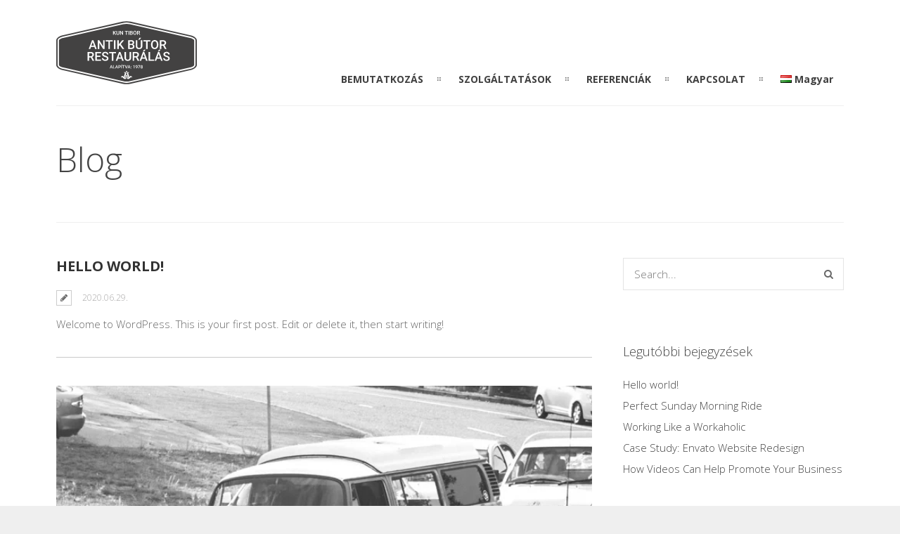

--- FILE ---
content_type: text/html; charset=UTF-8
request_url: https://antikbutorrestauralas.hu/blog/
body_size: 13390
content:
<!DOCTYPE html>
<html lang="hu-HU">
	<head><style>img.lazy{min-height:1px}</style><link href="https://antikbutorrestauralas.hu/wp-content/plugins/w3-total-cache/pub/js/lazyload.min.js" as="script">

		<meta http-equiv="Content-Type" content="text/html; charset=UTF-8">
		
		<!-- mobile meta tag -->
				
			<meta name="viewport" content="width=device-width, initial-scale=1, maximum-scale=1">
		
		<title>| Antik bútor restaurátor |  &raquo; Blog</title>
		
		<!-- Custom Favicon -->
		<link rel="icon" type="image/png" href="https://antikbutorrestauralas.hu/wp-content/uploads/2020/07/fav.png" />			
				
		<link rel="alternate" type="text/xml" title="| Antik bútor restaurátor | RSS 0.92 Feed" href="https://antikbutorrestauralas.hu/feed/rss/">
		<link rel="alternate" type="application/atom+xml" title="| Antik bútor restaurátor | Atom Feed" href="https://antikbutorrestauralas.hu/feed/atom/">
		<link rel="alternate" type="application/rss+xml" title="| Antik bútor restaurátor | RSS 2.0 Feed" href="https://antikbutorrestauralas.hu/feed/">
		<link rel="pingback" href="https://antikbutorrestauralas.hu/xmlrpc.php">

		<meta name='robots' content='max-image-preview:large' />
	<style>img:is([sizes="auto" i], [sizes^="auto," i]) { contain-intrinsic-size: 3000px 1500px }</style>
	<link rel='dns-prefetch' href='//fonts.googleapis.com' />
<link rel="alternate" type="application/rss+xml" title="| Antik bútor restaurátor | &raquo; hírcsatorna" href="https://antikbutorrestauralas.hu/feed/" />
<link rel="alternate" type="application/rss+xml" title="| Antik bútor restaurátor | &raquo; hozzászólás hírcsatorna" href="https://antikbutorrestauralas.hu/comments/feed/" />
<script type="text/javascript">
/* <![CDATA[ */
window._wpemojiSettings = {"baseUrl":"https:\/\/s.w.org\/images\/core\/emoji\/16.0.1\/72x72\/","ext":".png","svgUrl":"https:\/\/s.w.org\/images\/core\/emoji\/16.0.1\/svg\/","svgExt":".svg","source":{"concatemoji":"https:\/\/antikbutorrestauralas.hu\/wp-includes\/js\/wp-emoji-release.min.js?ver=6.8.3"}};
/*! This file is auto-generated */
!function(s,n){var o,i,e;function c(e){try{var t={supportTests:e,timestamp:(new Date).valueOf()};sessionStorage.setItem(o,JSON.stringify(t))}catch(e){}}function p(e,t,n){e.clearRect(0,0,e.canvas.width,e.canvas.height),e.fillText(t,0,0);var t=new Uint32Array(e.getImageData(0,0,e.canvas.width,e.canvas.height).data),a=(e.clearRect(0,0,e.canvas.width,e.canvas.height),e.fillText(n,0,0),new Uint32Array(e.getImageData(0,0,e.canvas.width,e.canvas.height).data));return t.every(function(e,t){return e===a[t]})}function u(e,t){e.clearRect(0,0,e.canvas.width,e.canvas.height),e.fillText(t,0,0);for(var n=e.getImageData(16,16,1,1),a=0;a<n.data.length;a++)if(0!==n.data[a])return!1;return!0}function f(e,t,n,a){switch(t){case"flag":return n(e,"\ud83c\udff3\ufe0f\u200d\u26a7\ufe0f","\ud83c\udff3\ufe0f\u200b\u26a7\ufe0f")?!1:!n(e,"\ud83c\udde8\ud83c\uddf6","\ud83c\udde8\u200b\ud83c\uddf6")&&!n(e,"\ud83c\udff4\udb40\udc67\udb40\udc62\udb40\udc65\udb40\udc6e\udb40\udc67\udb40\udc7f","\ud83c\udff4\u200b\udb40\udc67\u200b\udb40\udc62\u200b\udb40\udc65\u200b\udb40\udc6e\u200b\udb40\udc67\u200b\udb40\udc7f");case"emoji":return!a(e,"\ud83e\udedf")}return!1}function g(e,t,n,a){var r="undefined"!=typeof WorkerGlobalScope&&self instanceof WorkerGlobalScope?new OffscreenCanvas(300,150):s.createElement("canvas"),o=r.getContext("2d",{willReadFrequently:!0}),i=(o.textBaseline="top",o.font="600 32px Arial",{});return e.forEach(function(e){i[e]=t(o,e,n,a)}),i}function t(e){var t=s.createElement("script");t.src=e,t.defer=!0,s.head.appendChild(t)}"undefined"!=typeof Promise&&(o="wpEmojiSettingsSupports",i=["flag","emoji"],n.supports={everything:!0,everythingExceptFlag:!0},e=new Promise(function(e){s.addEventListener("DOMContentLoaded",e,{once:!0})}),new Promise(function(t){var n=function(){try{var e=JSON.parse(sessionStorage.getItem(o));if("object"==typeof e&&"number"==typeof e.timestamp&&(new Date).valueOf()<e.timestamp+604800&&"object"==typeof e.supportTests)return e.supportTests}catch(e){}return null}();if(!n){if("undefined"!=typeof Worker&&"undefined"!=typeof OffscreenCanvas&&"undefined"!=typeof URL&&URL.createObjectURL&&"undefined"!=typeof Blob)try{var e="postMessage("+g.toString()+"("+[JSON.stringify(i),f.toString(),p.toString(),u.toString()].join(",")+"));",a=new Blob([e],{type:"text/javascript"}),r=new Worker(URL.createObjectURL(a),{name:"wpTestEmojiSupports"});return void(r.onmessage=function(e){c(n=e.data),r.terminate(),t(n)})}catch(e){}c(n=g(i,f,p,u))}t(n)}).then(function(e){for(var t in e)n.supports[t]=e[t],n.supports.everything=n.supports.everything&&n.supports[t],"flag"!==t&&(n.supports.everythingExceptFlag=n.supports.everythingExceptFlag&&n.supports[t]);n.supports.everythingExceptFlag=n.supports.everythingExceptFlag&&!n.supports.flag,n.DOMReady=!1,n.readyCallback=function(){n.DOMReady=!0}}).then(function(){return e}).then(function(){var e;n.supports.everything||(n.readyCallback(),(e=n.source||{}).concatemoji?t(e.concatemoji):e.wpemoji&&e.twemoji&&(t(e.twemoji),t(e.wpemoji)))}))}((window,document),window._wpemojiSettings);
/* ]]> */
</script>
<style id='wp-emoji-styles-inline-css' type='text/css'>

	img.wp-smiley, img.emoji {
		display: inline !important;
		border: none !important;
		box-shadow: none !important;
		height: 1em !important;
		width: 1em !important;
		margin: 0 0.07em !important;
		vertical-align: -0.1em !important;
		background: none !important;
		padding: 0 !important;
	}
</style>
<link rel='stylesheet' id='wp-block-library-css' href='https://antikbutorrestauralas.hu/wp-includes/css/dist/block-library/style.min.css?ver=6.8.3' type='text/css' media='all' />
<style id='classic-theme-styles-inline-css' type='text/css'>
/*! This file is auto-generated */
.wp-block-button__link{color:#fff;background-color:#32373c;border-radius:9999px;box-shadow:none;text-decoration:none;padding:calc(.667em + 2px) calc(1.333em + 2px);font-size:1.125em}.wp-block-file__button{background:#32373c;color:#fff;text-decoration:none}
</style>
<style id='global-styles-inline-css' type='text/css'>
:root{--wp--preset--aspect-ratio--square: 1;--wp--preset--aspect-ratio--4-3: 4/3;--wp--preset--aspect-ratio--3-4: 3/4;--wp--preset--aspect-ratio--3-2: 3/2;--wp--preset--aspect-ratio--2-3: 2/3;--wp--preset--aspect-ratio--16-9: 16/9;--wp--preset--aspect-ratio--9-16: 9/16;--wp--preset--color--black: #000000;--wp--preset--color--cyan-bluish-gray: #abb8c3;--wp--preset--color--white: #ffffff;--wp--preset--color--pale-pink: #f78da7;--wp--preset--color--vivid-red: #cf2e2e;--wp--preset--color--luminous-vivid-orange: #ff6900;--wp--preset--color--luminous-vivid-amber: #fcb900;--wp--preset--color--light-green-cyan: #7bdcb5;--wp--preset--color--vivid-green-cyan: #00d084;--wp--preset--color--pale-cyan-blue: #8ed1fc;--wp--preset--color--vivid-cyan-blue: #0693e3;--wp--preset--color--vivid-purple: #9b51e0;--wp--preset--gradient--vivid-cyan-blue-to-vivid-purple: linear-gradient(135deg,rgba(6,147,227,1) 0%,rgb(155,81,224) 100%);--wp--preset--gradient--light-green-cyan-to-vivid-green-cyan: linear-gradient(135deg,rgb(122,220,180) 0%,rgb(0,208,130) 100%);--wp--preset--gradient--luminous-vivid-amber-to-luminous-vivid-orange: linear-gradient(135deg,rgba(252,185,0,1) 0%,rgba(255,105,0,1) 100%);--wp--preset--gradient--luminous-vivid-orange-to-vivid-red: linear-gradient(135deg,rgba(255,105,0,1) 0%,rgb(207,46,46) 100%);--wp--preset--gradient--very-light-gray-to-cyan-bluish-gray: linear-gradient(135deg,rgb(238,238,238) 0%,rgb(169,184,195) 100%);--wp--preset--gradient--cool-to-warm-spectrum: linear-gradient(135deg,rgb(74,234,220) 0%,rgb(151,120,209) 20%,rgb(207,42,186) 40%,rgb(238,44,130) 60%,rgb(251,105,98) 80%,rgb(254,248,76) 100%);--wp--preset--gradient--blush-light-purple: linear-gradient(135deg,rgb(255,206,236) 0%,rgb(152,150,240) 100%);--wp--preset--gradient--blush-bordeaux: linear-gradient(135deg,rgb(254,205,165) 0%,rgb(254,45,45) 50%,rgb(107,0,62) 100%);--wp--preset--gradient--luminous-dusk: linear-gradient(135deg,rgb(255,203,112) 0%,rgb(199,81,192) 50%,rgb(65,88,208) 100%);--wp--preset--gradient--pale-ocean: linear-gradient(135deg,rgb(255,245,203) 0%,rgb(182,227,212) 50%,rgb(51,167,181) 100%);--wp--preset--gradient--electric-grass: linear-gradient(135deg,rgb(202,248,128) 0%,rgb(113,206,126) 100%);--wp--preset--gradient--midnight: linear-gradient(135deg,rgb(2,3,129) 0%,rgb(40,116,252) 100%);--wp--preset--font-size--small: 13px;--wp--preset--font-size--medium: 20px;--wp--preset--font-size--large: 36px;--wp--preset--font-size--x-large: 42px;--wp--preset--spacing--20: 0.44rem;--wp--preset--spacing--30: 0.67rem;--wp--preset--spacing--40: 1rem;--wp--preset--spacing--50: 1.5rem;--wp--preset--spacing--60: 2.25rem;--wp--preset--spacing--70: 3.38rem;--wp--preset--spacing--80: 5.06rem;--wp--preset--shadow--natural: 6px 6px 9px rgba(0, 0, 0, 0.2);--wp--preset--shadow--deep: 12px 12px 50px rgba(0, 0, 0, 0.4);--wp--preset--shadow--sharp: 6px 6px 0px rgba(0, 0, 0, 0.2);--wp--preset--shadow--outlined: 6px 6px 0px -3px rgba(255, 255, 255, 1), 6px 6px rgba(0, 0, 0, 1);--wp--preset--shadow--crisp: 6px 6px 0px rgba(0, 0, 0, 1);}:where(.is-layout-flex){gap: 0.5em;}:where(.is-layout-grid){gap: 0.5em;}body .is-layout-flex{display: flex;}.is-layout-flex{flex-wrap: wrap;align-items: center;}.is-layout-flex > :is(*, div){margin: 0;}body .is-layout-grid{display: grid;}.is-layout-grid > :is(*, div){margin: 0;}:where(.wp-block-columns.is-layout-flex){gap: 2em;}:where(.wp-block-columns.is-layout-grid){gap: 2em;}:where(.wp-block-post-template.is-layout-flex){gap: 1.25em;}:where(.wp-block-post-template.is-layout-grid){gap: 1.25em;}.has-black-color{color: var(--wp--preset--color--black) !important;}.has-cyan-bluish-gray-color{color: var(--wp--preset--color--cyan-bluish-gray) !important;}.has-white-color{color: var(--wp--preset--color--white) !important;}.has-pale-pink-color{color: var(--wp--preset--color--pale-pink) !important;}.has-vivid-red-color{color: var(--wp--preset--color--vivid-red) !important;}.has-luminous-vivid-orange-color{color: var(--wp--preset--color--luminous-vivid-orange) !important;}.has-luminous-vivid-amber-color{color: var(--wp--preset--color--luminous-vivid-amber) !important;}.has-light-green-cyan-color{color: var(--wp--preset--color--light-green-cyan) !important;}.has-vivid-green-cyan-color{color: var(--wp--preset--color--vivid-green-cyan) !important;}.has-pale-cyan-blue-color{color: var(--wp--preset--color--pale-cyan-blue) !important;}.has-vivid-cyan-blue-color{color: var(--wp--preset--color--vivid-cyan-blue) !important;}.has-vivid-purple-color{color: var(--wp--preset--color--vivid-purple) !important;}.has-black-background-color{background-color: var(--wp--preset--color--black) !important;}.has-cyan-bluish-gray-background-color{background-color: var(--wp--preset--color--cyan-bluish-gray) !important;}.has-white-background-color{background-color: var(--wp--preset--color--white) !important;}.has-pale-pink-background-color{background-color: var(--wp--preset--color--pale-pink) !important;}.has-vivid-red-background-color{background-color: var(--wp--preset--color--vivid-red) !important;}.has-luminous-vivid-orange-background-color{background-color: var(--wp--preset--color--luminous-vivid-orange) !important;}.has-luminous-vivid-amber-background-color{background-color: var(--wp--preset--color--luminous-vivid-amber) !important;}.has-light-green-cyan-background-color{background-color: var(--wp--preset--color--light-green-cyan) !important;}.has-vivid-green-cyan-background-color{background-color: var(--wp--preset--color--vivid-green-cyan) !important;}.has-pale-cyan-blue-background-color{background-color: var(--wp--preset--color--pale-cyan-blue) !important;}.has-vivid-cyan-blue-background-color{background-color: var(--wp--preset--color--vivid-cyan-blue) !important;}.has-vivid-purple-background-color{background-color: var(--wp--preset--color--vivid-purple) !important;}.has-black-border-color{border-color: var(--wp--preset--color--black) !important;}.has-cyan-bluish-gray-border-color{border-color: var(--wp--preset--color--cyan-bluish-gray) !important;}.has-white-border-color{border-color: var(--wp--preset--color--white) !important;}.has-pale-pink-border-color{border-color: var(--wp--preset--color--pale-pink) !important;}.has-vivid-red-border-color{border-color: var(--wp--preset--color--vivid-red) !important;}.has-luminous-vivid-orange-border-color{border-color: var(--wp--preset--color--luminous-vivid-orange) !important;}.has-luminous-vivid-amber-border-color{border-color: var(--wp--preset--color--luminous-vivid-amber) !important;}.has-light-green-cyan-border-color{border-color: var(--wp--preset--color--light-green-cyan) !important;}.has-vivid-green-cyan-border-color{border-color: var(--wp--preset--color--vivid-green-cyan) !important;}.has-pale-cyan-blue-border-color{border-color: var(--wp--preset--color--pale-cyan-blue) !important;}.has-vivid-cyan-blue-border-color{border-color: var(--wp--preset--color--vivid-cyan-blue) !important;}.has-vivid-purple-border-color{border-color: var(--wp--preset--color--vivid-purple) !important;}.has-vivid-cyan-blue-to-vivid-purple-gradient-background{background: var(--wp--preset--gradient--vivid-cyan-blue-to-vivid-purple) !important;}.has-light-green-cyan-to-vivid-green-cyan-gradient-background{background: var(--wp--preset--gradient--light-green-cyan-to-vivid-green-cyan) !important;}.has-luminous-vivid-amber-to-luminous-vivid-orange-gradient-background{background: var(--wp--preset--gradient--luminous-vivid-amber-to-luminous-vivid-orange) !important;}.has-luminous-vivid-orange-to-vivid-red-gradient-background{background: var(--wp--preset--gradient--luminous-vivid-orange-to-vivid-red) !important;}.has-very-light-gray-to-cyan-bluish-gray-gradient-background{background: var(--wp--preset--gradient--very-light-gray-to-cyan-bluish-gray) !important;}.has-cool-to-warm-spectrum-gradient-background{background: var(--wp--preset--gradient--cool-to-warm-spectrum) !important;}.has-blush-light-purple-gradient-background{background: var(--wp--preset--gradient--blush-light-purple) !important;}.has-blush-bordeaux-gradient-background{background: var(--wp--preset--gradient--blush-bordeaux) !important;}.has-luminous-dusk-gradient-background{background: var(--wp--preset--gradient--luminous-dusk) !important;}.has-pale-ocean-gradient-background{background: var(--wp--preset--gradient--pale-ocean) !important;}.has-electric-grass-gradient-background{background: var(--wp--preset--gradient--electric-grass) !important;}.has-midnight-gradient-background{background: var(--wp--preset--gradient--midnight) !important;}.has-small-font-size{font-size: var(--wp--preset--font-size--small) !important;}.has-medium-font-size{font-size: var(--wp--preset--font-size--medium) !important;}.has-large-font-size{font-size: var(--wp--preset--font-size--large) !important;}.has-x-large-font-size{font-size: var(--wp--preset--font-size--x-large) !important;}
:where(.wp-block-post-template.is-layout-flex){gap: 1.25em;}:where(.wp-block-post-template.is-layout-grid){gap: 1.25em;}
:where(.wp-block-columns.is-layout-flex){gap: 2em;}:where(.wp-block-columns.is-layout-grid){gap: 2em;}
:root :where(.wp-block-pullquote){font-size: 1.5em;line-height: 1.6;}
</style>
<link rel='stylesheet' id='contact-form-7-css' href='https://antikbutorrestauralas.hu/wp-content/plugins/contact-form-7/includes/css/styles.css?ver=6.1' type='text/css' media='all' />
<link rel='stylesheet' id='rs-plugin-settings-css' href='https://antikbutorrestauralas.hu/wp-content/plugins/revslider/public/assets/css/rs6.css?ver=6.2.15' type='text/css' media='all' />
<style id='rs-plugin-settings-inline-css' type='text/css'>
#rs-demo-id {}
</style>
<link rel='stylesheet' id='dt-delicious-font-css' href='//fonts.googleapis.com/css?family=Open+Sans%3A300italic%2C400%2C300%2C600%2C700%2C800&#038;ver=6.8.3' type='text/css' media='all' />
<link rel='stylesheet' id='dt-default-style-css' href='https://antikbutorrestauralas.hu/wp-content/themes/patti/style.css?ver=6.8.3' type='text/css' media='all' />
<style id='dt-default-style-inline-css' type='text/css'>
html body {background: #efefef;}#wrapper {background: #ffffff;}#header {background: #ffffff;}#footer {background: #ffffff;}body { background: #efefef; }#header .logo img { margin-top: -30px;}
.map-wrapper [id^="google_map_"], .portfolio li a img, .team-member img, .post-masonry a img, .client-item img, iframe{-webkit-filter: grayscale(100%); -moz-filter: grayscale(100%); -ms-filter: grayscale(100%); -o-filter: grayscale(100%); filter: grayscale(100%); filter: gray; filter: url(data:image/svg+xml;utf8,<svg xmlns='http://www.w3.org/2000/svg'><filter id='grayscale'><feColorMatrix type='matrix' values='0.3333 0.3333 0.3333 0 0 0.3333 0.3333 0.3333 0 0 0.3333 0.3333 0.3333 0 0 0 0 0 1 0'/></filter></svg>#grayscale); }
#header { padding-top: 55px; padding-bottom: 25px;  }
</style>
<link rel='stylesheet' id='dt-prettyphoto-lightbox-css' href='https://antikbutorrestauralas.hu/wp-content/themes/patti/css/prettyPhoto.css?ver=6.8.3' type='text/css' media='all' />
<link rel='stylesheet' id='dt-superfish-css' href='https://antikbutorrestauralas.hu/wp-content/themes/patti/css/superfish.css?ver=6.8.3' type='text/css' media='all' />
<link rel='stylesheet' id='dt-font-awesome-css' href='https://antikbutorrestauralas.hu/wp-content/themes/patti/framework/fonts/font-awesome/css/font-awesome.css?ver=6.8.3' type='text/css' media='all' />
<link rel='stylesheet' id='dt-audioplayer-css' href='https://antikbutorrestauralas.hu/wp-content/themes/patti/css/audioplayer.css?ver=6.8.3' type='text/css' media='all' />
<link rel='stylesheet' id='dt-owl-carousel-css' href='https://antikbutorrestauralas.hu/wp-content/themes/patti/css/owl.carousel.css?ver=6.8.3' type='text/css' media='all' />
<link rel='stylesheet' id='extend-composer-css' href='https://antikbutorrestauralas.hu/wp-content/themes/patti/css/extend-composer.css?ver=6.8.3' type='text/css' media='all' />
<link rel='stylesheet' id='dt-responsive-css' href='https://antikbutorrestauralas.hu/wp-content/themes/patti/css/responsive.css?ver=6.8.3' type='text/css' media='all' />
<link rel='stylesheet' id='dt-fluid-css' href='https://antikbutorrestauralas.hu/wp-content/themes/patti/css/fluid.css?ver=6.8.3' type='text/css' media='all' />
<link rel='stylesheet' id='dt-color-scheme-css' href='https://antikbutorrestauralas.hu/wp-content/themes/patti/css/color-schemes/red.css?ver=6.8.3' type='text/css' media='all' />
<style id='akismet-widget-style-inline-css' type='text/css'>

			.a-stats {
				--akismet-color-mid-green: #357b49;
				--akismet-color-white: #fff;
				--akismet-color-light-grey: #f6f7f7;

				max-width: 350px;
				width: auto;
			}

			.a-stats * {
				all: unset;
				box-sizing: border-box;
			}

			.a-stats strong {
				font-weight: 600;
			}

			.a-stats a.a-stats__link,
			.a-stats a.a-stats__link:visited,
			.a-stats a.a-stats__link:active {
				background: var(--akismet-color-mid-green);
				border: none;
				box-shadow: none;
				border-radius: 8px;
				color: var(--akismet-color-white);
				cursor: pointer;
				display: block;
				font-family: -apple-system, BlinkMacSystemFont, 'Segoe UI', 'Roboto', 'Oxygen-Sans', 'Ubuntu', 'Cantarell', 'Helvetica Neue', sans-serif;
				font-weight: 500;
				padding: 12px;
				text-align: center;
				text-decoration: none;
				transition: all 0.2s ease;
			}

			/* Extra specificity to deal with TwentyTwentyOne focus style */
			.widget .a-stats a.a-stats__link:focus {
				background: var(--akismet-color-mid-green);
				color: var(--akismet-color-white);
				text-decoration: none;
			}

			.a-stats a.a-stats__link:hover {
				filter: brightness(110%);
				box-shadow: 0 4px 12px rgba(0, 0, 0, 0.06), 0 0 2px rgba(0, 0, 0, 0.16);
			}

			.a-stats .count {
				color: var(--akismet-color-white);
				display: block;
				font-size: 1.5em;
				line-height: 1.4;
				padding: 0 13px;
				white-space: nowrap;
			}
		
</style>
<link rel='stylesheet' id='bsf-Defaults-css' href='https://antikbutorrestauralas.hu/wp-content/uploads/smile_fonts/Defaults/Defaults.css?ver=6.8.3' type='text/css' media='all' />
<link rel='stylesheet' id='redux-google-fonts-smof_data-css' href='https://fonts.googleapis.com/css?family=Open+Sans%3A300%2C700%2C400&#038;ver=1750856968' type='text/css' media='all' />
<script type="text/javascript" src="https://antikbutorrestauralas.hu/wp-includes/js/jquery/jquery.min.js?ver=3.7.1" id="jquery-core-js"></script>
<script type="text/javascript" src="https://antikbutorrestauralas.hu/wp-includes/js/jquery/jquery-migrate.min.js?ver=3.4.1" id="jquery-migrate-js"></script>
<script type="text/javascript" src="https://antikbutorrestauralas.hu/wp-content/plugins/revslider/public/assets/js/rbtools.min.js?ver=6.2.15" id="tp-tools-js"></script>
<script type="text/javascript" src="https://antikbutorrestauralas.hu/wp-content/plugins/revslider/public/assets/js/rs6.min.js?ver=6.2.15" id="revmin-js"></script>
<script type="text/javascript" src="https://antikbutorrestauralas.hu/wp-content/themes/patti/js/jquery.queryloader2.js?ver=1.0" id="dt-qloader-js"></script>
<script type="text/javascript" id="dt-custom-loader-js-extra">
/* <![CDATA[ */
var dt_loader = {"bcolor":""};
/* ]]> */
</script>
<script type="text/javascript" src="https://antikbutorrestauralas.hu/wp-content/themes/patti/js/custom/custom-loader.js?ver=1.0" id="dt-custom-loader-js"></script>
<script type="text/javascript" src="https://antikbutorrestauralas.hu/wp-content/themes/patti/js/scripts-top.js?ver=6.8.3" id="dt-scripts-top-js"></script>
<script type="text/javascript" src="https://antikbutorrestauralas.hu/wp-content/themes/patti/js/jquery.nav.js?ver=2.2.0" id="dt-nav-js"></script>
<script type="text/javascript" src="https://antikbutorrestauralas.hu/wp-content/themes/patti/js/custom/custom-responsive-nav.js?ver=6.8.3" id="dt-custom-responsive-nav-js"></script>
<script type="text/javascript" id="dt-custom-navscroll-js-extra">
/* <![CDATA[ */
var dt_styles = {"header_bg":"255,255,255","header_scroll_opacity":"90","default_color":"#ffffff","logo_width":"200","logo_height":"100","init_pt":"55","init_pb":"25","scroll_pt":"15","scroll_pb":"15","scrolling_effect":"1","mainlogosrc":"https:\/\/antikbutorrestauralas.hu\/wp-content\/uploads\/2020\/07\/DynamitLogoblack-2.png","alternativelogosrc":"https:\/\/antikbutorrestauralas.hu\/wp-content\/uploads\/2020\/07\/DynamitLogoblack.png","alternativelogo":"1"};
/* ]]> */
</script>
<script type="text/javascript" src="https://antikbutorrestauralas.hu/wp-content/themes/patti/js/custom/custom-navscroll.js?ver=1.0" id="dt-custom-navscroll-js"></script>
<link rel="https://api.w.org/" href="https://antikbutorrestauralas.hu/wp-json/" /><link rel="EditURI" type="application/rsd+xml" title="RSD" href="https://antikbutorrestauralas.hu/xmlrpc.php?rsd" />
<meta name="generator" content="WordPress 6.8.3" />
<style type="text/css">.recentcomments a{display:inline !important;padding:0 !important;margin:0 !important;}</style><meta name="generator" content="Powered by Visual Composer - drag and drop page builder for WordPress."/>
<!--[if lte IE 9]><link rel="stylesheet" type="text/css" href="https://antikbutorrestauralas.hu/wp-content/plugins/js_composer/assets/css/vc_lte_ie9.min.css" media="screen"><![endif]--><!--[if IE  8]><link rel="stylesheet" type="text/css" href="https://antikbutorrestauralas.hu/wp-content/plugins/js_composer/assets/css/vc-ie8.min.css" media="screen"><![endif]--><meta name="generator" content="Powered by Slider Revolution 6.2.15 - responsive, Mobile-Friendly Slider Plugin for WordPress with comfortable drag and drop interface." />
<link rel="icon" href="https://antikbutorrestauralas.hu/wp-content/uploads/2020/06/cropped-105484599_2760705504151762_6174885606859643090_n-32x32.png" sizes="32x32" />
<link rel="icon" href="https://antikbutorrestauralas.hu/wp-content/uploads/2020/06/cropped-105484599_2760705504151762_6174885606859643090_n-192x192.png" sizes="192x192" />
<link rel="apple-touch-icon" href="https://antikbutorrestauralas.hu/wp-content/uploads/2020/06/cropped-105484599_2760705504151762_6174885606859643090_n-180x180.png" />
<meta name="msapplication-TileImage" content="https://antikbutorrestauralas.hu/wp-content/uploads/2020/06/cropped-105484599_2760705504151762_6174885606859643090_n-270x270.png" />
<script type="text/javascript">function setREVStartSize(e){
			//window.requestAnimationFrame(function() {				 
				window.RSIW = window.RSIW===undefined ? window.innerWidth : window.RSIW;	
				window.RSIH = window.RSIH===undefined ? window.innerHeight : window.RSIH;	
				try {								
					var pw = document.getElementById(e.c).parentNode.offsetWidth,
						newh;
					pw = pw===0 || isNaN(pw) ? window.RSIW : pw;
					e.tabw = e.tabw===undefined ? 0 : parseInt(e.tabw);
					e.thumbw = e.thumbw===undefined ? 0 : parseInt(e.thumbw);
					e.tabh = e.tabh===undefined ? 0 : parseInt(e.tabh);
					e.thumbh = e.thumbh===undefined ? 0 : parseInt(e.thumbh);
					e.tabhide = e.tabhide===undefined ? 0 : parseInt(e.tabhide);
					e.thumbhide = e.thumbhide===undefined ? 0 : parseInt(e.thumbhide);
					e.mh = e.mh===undefined || e.mh=="" || e.mh==="auto" ? 0 : parseInt(e.mh,0);		
					if(e.layout==="fullscreen" || e.l==="fullscreen") 						
						newh = Math.max(e.mh,window.RSIH);					
					else{					
						e.gw = Array.isArray(e.gw) ? e.gw : [e.gw];
						for (var i in e.rl) if (e.gw[i]===undefined || e.gw[i]===0) e.gw[i] = e.gw[i-1];					
						e.gh = e.el===undefined || e.el==="" || (Array.isArray(e.el) && e.el.length==0)? e.gh : e.el;
						e.gh = Array.isArray(e.gh) ? e.gh : [e.gh];
						for (var i in e.rl) if (e.gh[i]===undefined || e.gh[i]===0) e.gh[i] = e.gh[i-1];
											
						var nl = new Array(e.rl.length),
							ix = 0,						
							sl;					
						e.tabw = e.tabhide>=pw ? 0 : e.tabw;
						e.thumbw = e.thumbhide>=pw ? 0 : e.thumbw;
						e.tabh = e.tabhide>=pw ? 0 : e.tabh;
						e.thumbh = e.thumbhide>=pw ? 0 : e.thumbh;					
						for (var i in e.rl) nl[i] = e.rl[i]<window.RSIW ? 0 : e.rl[i];
						sl = nl[0];									
						for (var i in nl) if (sl>nl[i] && nl[i]>0) { sl = nl[i]; ix=i;}															
						var m = pw>(e.gw[ix]+e.tabw+e.thumbw) ? 1 : (pw-(e.tabw+e.thumbw)) / (e.gw[ix]);					
						newh =  (e.gh[ix] * m) + (e.tabh + e.thumbh);
					}				
					if(window.rs_init_css===undefined) window.rs_init_css = document.head.appendChild(document.createElement("style"));					
					document.getElementById(e.c).height = newh+"px";
					window.rs_init_css.innerHTML += "#"+e.c+"_wrapper { height: "+newh+"px }";				
				} catch(e){
					console.log("Failure at Presize of Slider:" + e)
				}					   
			//});
		  };</script>
		<style type="text/css" id="wp-custom-css">
			
.flags_language_selector li {
	visibility: hidden; !important
}

.flags_language_selector {
	visibility: hidden; !important
}		</style>
		<style type="text/css" title="dynamic-css" class="options-output">html body{font-family:"Open Sans";line-height:24px;font-weight:300;font-style:normal;color:#686868;font-size:15px;}html ul#mainnav li a{font-family:"Open Sans";line-height:25px;font-weight:700;font-style:normal;color:#404040;font-size:14px;}.wrap ul.wrap-nav > li a{font-family:"Open Sans";line-height:32px;font-weight:400;font-style:normal;color:#ffffff;font-size:28px;}html h1{font-family:"Open Sans";line-height:36px;font-weight:300;font-style:normal;color:#444444;font-size:28px;}html h2{font-family:"Open Sans";line-height:32px;font-weight:300;font-style:normal;color:#444444;font-size:24px;}html h3{font-family:"Open Sans";line-height:24px;font-weight:300;font-style:normal;color:#444444;font-size:18px;}html h4{font-family:"Open Sans";line-height:22px;font-weight:300;font-style:normal;color:#444444;font-size:16px;}html h5{font-family:"Open Sans";line-height:20px;font-weight:300;font-style:normal;color:#444444;font-size:14px;}html h6{font-family:"Open Sans";line-height:20px;font-weight:300;font-style:normal;color:#444444;font-size:13px;}</style><noscript><style type="text/css"> .wpb_animate_when_almost_visible { opacity: 1; }</style></noscript>			

	</head>
	
<body class="blog wp-theme-patti wpb-js-composer js-comp-ver-4.11.2 vc_responsive">

	<!-- preloader-->
	<div id="qLoverlay"></div>

	
	<header id="header" class="solid-header">
		<div class="centered-wrapper">

	
			<div class="percent-one-fourth no-fullscreen-menu">
				<div class="logo">
										<a href="https://antikbutorrestauralas.hu" title="| Antik bútor restaurátor |" rel="home"><img class="lazy" src="data:image/svg+xml,%3Csvg%20xmlns='http://www.w3.org/2000/svg'%20viewBox='0%200%20200%20100'%3E%3C/svg%3E" data-src="https://antikbutorrestauralas.hu/wp-content/uploads/2020/07/kuntiborLogoblack.svg" alt="| Antik bútor restaurátor |" width="200" height="100" /></a>
					

							
				</div><!--end logo-->
			</div><!--end one-fourth-->
			
				
						<a class="nav-btn "><i class="fa fa-bars"></i></a>
			
					

			 

			<div class="percent-three-fourth column-last">		

				<div id="regular-navigation">
					
				

											

									<div class="flags_language_selector "><div id="header_language_list"><ul><li class="switch-lang" original-title="Deutsch"><a href="https://antikbutorrestauralas.hu/de/deutsch/">De</a></li><li class="active-lang switch-lang" original-title="Magyar">Ma</li></ul></div></div>
					
	
				</div>
							

				<nav id="navigation" class="light-header">
					<div class="menu-main-menu-hu-container"><ul id="mainnav" class="sf-menu"><li id="menu-item-174" class="menu-item menu-item-type-custom menu-item-object-custom menu-item-home menu-item-174"><a href="https://antikbutorrestauralas.hu/#about">BEMUTATKOZÁS</a></li>
<li id="menu-item-177" class="menu-item menu-item-type-custom menu-item-object-custom menu-item-home menu-item-177"><a href="https://antikbutorrestauralas.hu/#services">SZOLGÁLTATÁSOK</a></li>
<li id="menu-item-316" class="menu-item menu-item-type-custom menu-item-object-custom menu-item-home menu-item-316"><a href="https://antikbutorrestauralas.hu/#referenciak">REFERENCIÁK</a></li>
<li id="menu-item-178" class="menu-item menu-item-type-custom menu-item-object-custom menu-item-home menu-item-178"><a href="https://antikbutorrestauralas.hu/#kapcsolat">KAPCSOLAT</a></li>
<li id="menu-item-458" class="pll-parent-menu-item menu-item menu-item-type-custom menu-item-object-custom menu-item-has-children menu-item-458"><a href="#pll_switcher"><img class="lazy" src="data:image/svg+xml,%3Csvg%20xmlns='http://www.w3.org/2000/svg'%20viewBox='0%200%2016%2011'%3E%3C/svg%3E" data-src="[data-uri]" alt="" width="16" height="11" style="width: 16px; height: 11px;" /><span style="margin-left:0.3em;">Magyar</span></a>
<ul class="sub-menu">
	<li id="menu-item-458-de" class="lang-item lang-item-86 lang-item-de no-translation lang-item-first menu-item menu-item-type-custom menu-item-object-custom menu-item-458-de"><a href="https://antikbutorrestauralas.hu/de/deutsch/" hreflang="de-DE" lang="de-DE"><img class="lazy" src="data:image/svg+xml,%3Csvg%20xmlns='http://www.w3.org/2000/svg'%20viewBox='0%200%2016%2011'%3E%3C/svg%3E" data-src="[data-uri]" alt="" width="16" height="11" style="width: 16px; height: 11px;" /><span style="margin-left:0.3em;">Deutsch</span></a></li>
</ul>
</li>
</ul></div>				</nav><!--end navigation-->	

			</div><!--end three-fourth-->
			<div class="clear"></div>
		</div><!--end centered-wrapper-->

		
	</header>		
	
	<div id="wrapper">	
		
	<div class="menu-fixer"></div>
				
	<div class="centered-wrapper">
			<div class="page-title-subtitle">
							<h2>Blog</h2>
					
		</div>
			</div>	

			
			
	<div class="centered-wrapper">	
		
			<div class="blog-page">
				<section class="percent-blog begin-content sidebar-right">
				
					
<article id="post-1" class="post post-masonry post-1 type-post status-publish format-standard hentry category-uncategorized">

	
	<div class="post-content">
		
						<h3 class="masonry-title entry-title">
				<a href="https://antikbutorrestauralas.hu/hello-world/" rel="bookmark" title="Permanent Link to Hello world!">Hello world!</a>
			</h3>
						
		<span class="post-meta">
		<i class="for-sticky fa fa-exclamation"></i><i class="fa fa-pencil"></i>
		<em class="post_date date updated">2020.06.29.</em>		</span>			
		<div class="clear"></div>
	
		
<p>Welcome to WordPress. This is your first post. Edit or delete it, then start writing!</p>
 
			
				</div><!--end post-content-->
	
</article><!-- #post -->
<article id="post-26" class="post post-masonry post-26 type-post status-publish format-standard has-post-thumbnail hentry category-business tag-design tag-development tag-mobile-devices tag-outdoor">

					<div class="post-thumbnail">
					<a href="https://antikbutorrestauralas.hu/perfect-sunday-morning-ride/">
						<span class="item-on-hover"><span class="hover-link"><i class="fa fa-external-link"></i></span></span>
						<img width="700" height="385" src="data:image/svg+xml,%3Csvg%20xmlns='http://www.w3.org/2000/svg'%20viewBox='0%200%20700%20385'%3E%3C/svg%3E" data-src="https://antikbutorrestauralas.hu/wp-content/uploads/2014/03/blog-image1.jpg" class="attachment-blog-thumb size-blog-thumb wp-post-image lazy" alt="" decoding="async" fetchpriority="high" data-srcset="https://antikbutorrestauralas.hu/wp-content/uploads/2014/03/blog-image1.jpg 700w, https://antikbutorrestauralas.hu/wp-content/uploads/2014/03/blog-image1-300x165.jpg 300w" data-sizes="(max-width: 700px) 100vw, 700px" />					</a>
				</div><!--end post-thumbnail-->		
				
	<div class="post-content">
		
						<h3 class="masonry-title entry-title">
				<a href="https://antikbutorrestauralas.hu/perfect-sunday-morning-ride/" rel="bookmark" title="Permanent Link to Perfect Sunday Morning Ride">Perfect Sunday Morning Ride</a>
			</h3>
						
		<span class="post-meta">
		<i class="for-sticky fa fa-exclamation"></i><i class="fa fa-pencil"></i>
		<em class="post_date date updated">2014.03.01.</em>		</span>			
		<div class="clear"></div>
	
		<p>Ut enim ad minima veniam, quis nostrum exercitationem ullam corporis suscipit laboriosam, nisi ut aliquid ex ea commodi consequatur.</p>
<div class="post-read-more"> <a href="https://antikbutorrestauralas.hu/perfect-sunday-morning-ride/" class="more-link">Read More</a></div>
 
			
				</div><!--end post-content-->
	
</article><!-- #post -->
<article id="post-24" class="post post-masonry post-24 type-post status-publish format-standard has-post-thumbnail hentry category-business category-web-applications tag-api tag-development tag-wordpress tag-work">

					<div class="post-thumbnail">
					<a href="https://antikbutorrestauralas.hu/working-like-a-workaholic/">
						<span class="item-on-hover"><span class="hover-link"><i class="fa fa-external-link"></i></span></span>
						<img width="780" height="579" src="data:image/svg+xml,%3Csvg%20xmlns='http://www.w3.org/2000/svg'%20viewBox='0%200%20780%20579'%3E%3C/svg%3E" data-src="https://antikbutorrestauralas.hu/wp-content/uploads/2014/03/blog-image2-780x579.jpg" class="attachment-blog-thumb size-blog-thumb wp-post-image lazy" alt="" decoding="async" data-srcset="https://antikbutorrestauralas.hu/wp-content/uploads/2014/03/blog-image2-780x579.jpg 780w, https://antikbutorrestauralas.hu/wp-content/uploads/2014/03/blog-image2-300x223.jpg 300w, https://antikbutorrestauralas.hu/wp-content/uploads/2014/03/blog-image2-768x570.jpg 768w, https://antikbutorrestauralas.hu/wp-content/uploads/2014/03/blog-image2.jpg 800w" data-sizes="(max-width: 780px) 100vw, 780px" />					</a>
				</div><!--end post-thumbnail-->		
				
	<div class="post-content">
		
						<h3 class="masonry-title entry-title">
				<a href="https://antikbutorrestauralas.hu/working-like-a-workaholic/" rel="bookmark" title="Permanent Link to Working Like a Workaholic">Working Like a Workaholic</a>
			</h3>
						
		<span class="post-meta">
		<i class="for-sticky fa fa-exclamation"></i><i class="fa fa-pencil"></i>
		<em class="post_date date updated">2014.03.01.</em>		</span>			
		<div class="clear"></div>
	
		<p>Nullam adipiscing sapien ut mi elementum sit amet dictum magna luctus. Donec id ligula ut tellus ultricies ornare quis vel nunc lorem ipsum dolor sit amet.</p>
<div class="post-read-more"> <a href="https://antikbutorrestauralas.hu/working-like-a-workaholic/" class="more-link">Read More</a></div>
 
			
				</div><!--end post-content-->
	
</article><!-- #post -->
<article id="post-13" class="post post-masonry post-13 type-post status-publish format-standard has-post-thumbnail hentry category-business category-media category-web-applications tag-envato tag-redesign tag-websites">

					<div class="post-thumbnail">
					<a href="https://antikbutorrestauralas.hu/case-study-envato-website-redesign/">
						<span class="item-on-hover"><span class="hover-link"><i class="fa fa-external-link"></i></span></span>
						<img width="780" height="430" src="data:image/svg+xml,%3Csvg%20xmlns='http://www.w3.org/2000/svg'%20viewBox='0%200%20780%20430'%3E%3C/svg%3E" data-src="https://antikbutorrestauralas.hu/wp-content/uploads/2014/03/image-gallery3.jpg" class="attachment-blog-thumb size-blog-thumb wp-post-image lazy" alt="" decoding="async" data-srcset="https://antikbutorrestauralas.hu/wp-content/uploads/2014/03/image-gallery3.jpg 780w, https://antikbutorrestauralas.hu/wp-content/uploads/2014/03/image-gallery3-300x165.jpg 300w, https://antikbutorrestauralas.hu/wp-content/uploads/2014/03/image-gallery3-768x423.jpg 768w" data-sizes="(max-width: 780px) 100vw, 780px" />					</a>
				</div><!--end post-thumbnail-->		
				
	<div class="post-content">
		
						<h3 class="masonry-title entry-title">
				<a href="https://antikbutorrestauralas.hu/case-study-envato-website-redesign/" rel="bookmark" title="Permanent Link to Case Study: Envato Website Redesign">Case Study: Envato Website Redesign</a>
			</h3>
						
		<span class="post-meta">
		<i class="for-sticky fa fa-exclamation"></i><i class="fa fa-pencil"></i>
		<em class="post_date date updated">2014.03.01.</em>		</span>			
		<div class="clear"></div>
	
		<p>Nunc blandit tincidunt consequat. Duis diam metus, suscipit in pulvinar eget, egestas id arcu. Duis a enim vel mauris ultrices. Nullam aliquet velit ac velit tempus in semper neque auctor.</p>
<div class="post-read-more"> <a href="https://antikbutorrestauralas.hu/case-study-envato-website-redesign/" class="more-link">Read More</a></div>
 
			
				</div><!--end post-content-->
	
</article><!-- #post -->
<article id="post-11" class="post post-masonry post-11 type-post status-publish format-standard has-post-thumbnail hentry category-marketing category-media tag-embeds tag-envato tag-vimeo">

					<div class="post-thumbnail">
					<a href="https://antikbutorrestauralas.hu/how-videos-can-help-promote-your-business/">
						<span class="item-on-hover"><span class="hover-link"><i class="fa fa-external-link"></i></span></span>
						<img width="700" height="466" src="data:image/svg+xml,%3Csvg%20xmlns='http://www.w3.org/2000/svg'%20viewBox='0%200%20700%20466'%3E%3C/svg%3E" data-src="https://antikbutorrestauralas.hu/wp-content/uploads/2014/03/blog-image4.jpg" class="attachment-blog-thumb size-blog-thumb wp-post-image lazy" alt="" decoding="async" data-srcset="https://antikbutorrestauralas.hu/wp-content/uploads/2014/03/blog-image4.jpg 700w, https://antikbutorrestauralas.hu/wp-content/uploads/2014/03/blog-image4-300x200.jpg 300w" data-sizes="auto, (max-width: 700px) 100vw, 700px" />					</a>
				</div><!--end post-thumbnail-->		
				
	<div class="post-content">
		
						<h3 class="masonry-title entry-title">
				<a href="https://antikbutorrestauralas.hu/how-videos-can-help-promote-your-business/" rel="bookmark" title="Permanent Link to How Videos Can Help Promote Your Business">How Videos Can Help Promote Your Business</a>
			</h3>
						
		<span class="post-meta">
		<i class="for-sticky fa fa-exclamation"></i><i class="fa fa-pencil"></i>
		<em class="post_date date updated">2014.03.01.</em>		</span>			
		<div class="clear"></div>
	
		<p>Donec id ligula ut tellus ultricies ornare quis vel nunc. In id purus vel magna porta laoreet at a dolor. Aliquam aliquam mollis feugiat.</p>
<div class="post-read-more"> <a href="https://antikbutorrestauralas.hu/how-videos-can-help-promote-your-business/" class="more-link">Read More</a></div>
 
			
				</div><!--end post-content-->
	
</article><!-- #post -->
<article id="post-9" class="post post-masonry post-9 type-post status-publish format-standard has-post-thumbnail hentry category-advertising category-media tag-envato tag-logo-design">

					<div class="post-thumbnail">
					<a href="https://antikbutorrestauralas.hu/role-of-size-in-logo-design/">
						<span class="item-on-hover"><span class="hover-link"><i class="fa fa-external-link"></i></span></span>
						<img width="700" height="391" src="data:image/svg+xml,%3Csvg%20xmlns='http://www.w3.org/2000/svg'%20viewBox='0%200%20700%20391'%3E%3C/svg%3E" data-src="https://antikbutorrestauralas.hu/wp-content/uploads/2014/03/blog-image3.jpg" class="attachment-blog-thumb size-blog-thumb wp-post-image lazy" alt="" decoding="async" data-srcset="https://antikbutorrestauralas.hu/wp-content/uploads/2014/03/blog-image3.jpg 700w, https://antikbutorrestauralas.hu/wp-content/uploads/2014/03/blog-image3-300x168.jpg 300w" data-sizes="auto, (max-width: 700px) 100vw, 700px" />					</a>
				</div><!--end post-thumbnail-->		
				
	<div class="post-content">
		
						<h3 class="masonry-title entry-title">
				<a href="https://antikbutorrestauralas.hu/role-of-size-in-logo-design/" rel="bookmark" title="Permanent Link to Role of Size in Logo Design">Role of Size in Logo Design</a>
			</h3>
						
		<span class="post-meta">
		<i class="for-sticky fa fa-exclamation"></i><i class="fa fa-pencil"></i>
		<em class="post_date date updated">2014.03.01.</em>		</span>			
		<div class="clear"></div>
	
		<p>Lorem Ipsum is simply dummy text of the printing and typesetting industry.</p>
<div class="post-read-more"> <a href="https://antikbutorrestauralas.hu/role-of-size-in-logo-design/" class="more-link">Read More</a></div>
 
			
				</div><!--end post-content-->
	
</article><!-- #post -->
<article id="post-182" class="post post-masonry quote-post post-182 type-post status-publish format-quote hentry category-quotes tag-einstein tag-famous-words tag-quote post_format-post-format-quote">

	<div class="post-content">
					<h3>Logic will get you from A to B. Imagination will take you just about everywhere.</h3>
				
		<span class="post-meta">
			<i class="for-sticky fa fa-exclamation"></i><i class="fa fa-quote-right"></i>
			<em>2014.03.01.</em>		</span>	
		<span class="quote-author">Albert Einstein</span>

	</div><!--end post-content-->
</article><!-- #post -->
<article id="post-212" class="post post-masonry post-212 type-post status-publish format-audio hentry category-media tag-audio-track tag-symphony post_format-post-format-audio">

	

	<div class="audio-item">
				
		
		<div id="audio_jplayer_212" class="jp-jplayer del_audio" data-token="EgO4Z"></div>
		<div id="jp_container_212" class="jp-audio">
			<div class="jp-type-single">
				<div class="jp-gui jp-interface">
					<div class="jp-controls">
						<a href="javascript:;" class="jp-play" tabindex="1">play</a>
						<a href="javascript:;" class="jp-pause" tabindex="1">pause</a>
						<div class="jp-current-time"></div>
						<div class="jp-progress">
							<div class="jp-seek-bar">
								<div class="jp-play-bar"></div>
							</div>
						</div>
						<div class="jp-volume-bar">
							<div class="jp-volume-bar-value"></div>
						</div>																

						<a href="javascript:;" class="jp-mute" tabindex="1" title="mute">mute</a>
						<a href="javascript:;" class="jp-unmute" tabindex="1" title="unmute">unmute</a>
						<div class="jp-duration"></div>								
					</div>
				</div>
				<div class="jp-no-solution">
					<span>Update required</span>
					To play the media you will need to either update your browser to a recent version or change it with a better one like Google Chrome.				</div>
			</div>
		</div>		

	</div>		
			
	<div class="post-content">

						<h3 class="masonry-title entry-title">
				<a href="https://antikbutorrestauralas.hu/audio-post/" rel="bookmark" title="Permanent Link to Audio Post">Audio Post</a>
			</h3>
					<span class="post-meta">
		<i class="for-sticky fa fa-exclamation"></i><i class="fa fa-music"></i>
		<em class="post_date date_updated">2014.03.01.</em>		</span>			
		<div class="clear"></div>

					<p>Nullam adipiscing sapien ut mi elementum sit amet dictum magna luctus. Donec id ligula ut tellus ultricies ornare quis vel nunc lorem ipsum dolor sit amet.</p>
<div class="post-read-more"> <a href="https://antikbutorrestauralas.hu/audio-post/" class="more-link">Read More</a></div>
 
			
	</div><!--end post-content-->
	
</article><!-- #post -->
<article id="post-181" class="post post-masonry post-181 type-post status-publish format-link hentry category-web-applications tag-envato tag-tutsplus tag-writing post_format-post-format-link">

	<div class="post-content format-link">
					<h3 class="masonry-title"><a href="http://code.tutsplus.com/articles/wanted-amazing-writers--mobile-22748"  rel=""  title="WRITE FOR TUTSPLUS.COM – PASSIONATE PEOPLE REQUIRED!" target="_blank" >WRITE FOR TUTSPLUS.COM – PASSIONATE PEOPLE REQUIRED!</a></h3>
				
	
		<span class="post-meta">
			<i class="for-sticky fa fa-exclamation"></i><i class="fa fa-link"></i>
			<em>2014.03.01.</em>		</span>					
		<div class="clear"></div>
	
	</div><!--end post-content-->
	
</article><!-- #post -->					
				</section><!--end posts-->	
			</div>				

		<aside class="percent-sidebar"><div class="widget">					<form class="search-form" method="get" action="https://antikbutorrestauralas.hu/">
						<input type="text" placeholder="Search..." id="s" name="s" value="" />
						<button type="submit" value="Search"><i class="fa fa-search"></i></button>
					</form></div>
		<div class="widget">
		<h3>Legutóbbi bejegyzések</h3>
		<ul>
											<li>
					<a href="https://antikbutorrestauralas.hu/hello-world/">Hello world!</a>
									</li>
											<li>
					<a href="https://antikbutorrestauralas.hu/perfect-sunday-morning-ride/">Perfect Sunday Morning Ride</a>
									</li>
											<li>
					<a href="https://antikbutorrestauralas.hu/working-like-a-workaholic/">Working Like a Workaholic</a>
									</li>
											<li>
					<a href="https://antikbutorrestauralas.hu/case-study-envato-website-redesign/">Case Study: Envato Website Redesign</a>
									</li>
											<li>
					<a href="https://antikbutorrestauralas.hu/how-videos-can-help-promote-your-business/">How Videos Can Help Promote Your Business</a>
									</li>
					</ul>

		</div><div class="widget"><h3>Legutóbbi hozzászólások</h3><ul id="recentcomments"></ul></div><div class="widget"><label class="screen-reader-text" for="lang_choice_polylang-2">Nyelv kiválasztása</label><select name="lang_choice_polylang-2" id="lang_choice_polylang-2" class="pll-switcher-select">
	<option value="https://antikbutorrestauralas.hu/blog/" lang="hu-HU" selected='selected'>Magyar</option>
	<option value="https://antikbutorrestauralas.hu/de/deutsch/" lang="de-DE">Deutsch</option>

</select>
<script type="text/javascript">
					document.getElementById( "lang_choice_polylang-2" ).addEventListener( "change", function ( event ) { location.href = event.currentTarget.value; } )
				</script></div></aside>
	</div><!--end centered-wrapper-->


	<footer id="footer">		
	
		<div class="centered-wrapper">
			
	
		</div><!--end centered-wrapper-->
		
		
		<div id="bottomfooter"  >		
			<div class="centered-wrapper">	
				<div class="percent-two-third">
										<p>&copy; <span id="ev">2025</span> Minden jog fenntartva.
<img class="lazy" src="data:image/svg+xml,%3Csvg%20xmlns='http://www.w3.org/2000/svg'%20viewBox='0%200%201%201'%3E%3C/svg%3E" data-src="image/gif;base64,R0lGODlhAQABAIAAAAAAAP///ywAAAAAAQABAAACAUwAOw==">
</p>
									</div><!--end percent-two-third-->

				<div class="percent-one-third column-last">
					<ul id="social">
						<li><a href="https://www.facebook.com/antikbutorrestauralashu/" title="facebook" class="facebook"  target="_blank"><i class="fa fa-facebook"></i></a></li>					
					</ul>				
					
				</div><!--end percent-one-third-->
			</div><!--end centered-wrapper-->				
		</div><!--end bottomfooter-->
		
		<a href="#" class="totop"><i class="fa fa-angle-double-up"></i></a>

	</footer><!--end footer-->	
</div><!--end wrapper-->

	<script type="speculationrules">
{"prefetch":[{"source":"document","where":{"and":[{"href_matches":"\/*"},{"not":{"href_matches":["\/wp-*.php","\/wp-admin\/*","\/wp-content\/uploads\/*","\/wp-content\/*","\/wp-content\/plugins\/*","\/wp-content\/themes\/patti\/*","\/*\\?(.+)"]}},{"not":{"selector_matches":"a[rel~=\"nofollow\"]"}},{"not":{"selector_matches":".no-prefetch, .no-prefetch a"}}]},"eagerness":"conservative"}]}
</script>
<link rel='stylesheet' id='dt-tipsy-css' href='https://antikbutorrestauralas.hu/wp-content/themes/patti/css/tipsy.css?ver=6.8.3' type='text/css' media='all' />
<script type="text/javascript" src="https://antikbutorrestauralas.hu/wp-includes/js/dist/hooks.min.js?ver=4d63a3d491d11ffd8ac6" id="wp-hooks-js"></script>
<script type="text/javascript" src="https://antikbutorrestauralas.hu/wp-includes/js/dist/i18n.min.js?ver=5e580eb46a90c2b997e6" id="wp-i18n-js"></script>
<script type="text/javascript" id="wp-i18n-js-after">
/* <![CDATA[ */
wp.i18n.setLocaleData( { 'text direction\u0004ltr': [ 'ltr' ] } );
/* ]]> */
</script>
<script type="text/javascript" src="https://antikbutorrestauralas.hu/wp-content/plugins/contact-form-7/includes/swv/js/index.js?ver=6.1" id="swv-js"></script>
<script type="text/javascript" id="contact-form-7-js-translations">
/* <![CDATA[ */
( function( domain, translations ) {
	var localeData = translations.locale_data[ domain ] || translations.locale_data.messages;
	localeData[""].domain = domain;
	wp.i18n.setLocaleData( localeData, domain );
} )( "contact-form-7", {"translation-revision-date":"2025-06-30 16:09:30+0000","generator":"GlotPress\/4.0.1","domain":"messages","locale_data":{"messages":{"":{"domain":"messages","plural-forms":"nplurals=2; plural=n != 1;","lang":"hu"},"This contact form is placed in the wrong place.":["Ez a kapcsolatfelv\u00e9teli \u0171rlap rossz helyre ker\u00fclt."],"Error:":["Hiba:"]}},"comment":{"reference":"includes\/js\/index.js"}} );
/* ]]> */
</script>
<script type="text/javascript" id="contact-form-7-js-before">
/* <![CDATA[ */
var wpcf7 = {
    "api": {
        "root": "https:\/\/antikbutorrestauralas.hu\/wp-json\/",
        "namespace": "contact-form-7\/v1"
    },
    "cached": 1
};
/* ]]> */
</script>
<script type="text/javascript" src="https://antikbutorrestauralas.hu/wp-content/plugins/contact-form-7/includes/js/index.js?ver=6.1" id="contact-form-7-js"></script>
<script type="text/javascript" src="https://antikbutorrestauralas.hu/wp-content/themes/patti/js/jquery.lazyload.js?ver=1.9.3" id="dt-lazyload-js"></script>
<script type="text/javascript" src="https://antikbutorrestauralas.hu/wp-content/themes/patti/js/hoverIntent.js?ver=r7" id="dt-hoverintent-js"></script>
<script type="text/javascript" src="https://antikbutorrestauralas.hu/wp-content/themes/patti/js/scripts-bottom.js?ver=6.8.3" id="dt-scripts-bottom-js"></script>
<script type="text/javascript" src="https://antikbutorrestauralas.hu/wp-content/themes/patti/js/jquery.isotope.min.js?ver=1.0" id="dt-isotope-js"></script>
<script type="text/javascript" id="dt-custom-isotope-portfolio-js-extra">
/* <![CDATA[ */
var vals = {"grid_manager":"0","grid_very_wide":"7","grid_wide":"5","grid_normal":"5","grid_small":"5","grid_tablet":"3","grid_phone":"2","grid_gutter_width":"4"};
/* ]]> */
</script>
<script type="text/javascript" src="https://antikbutorrestauralas.hu/wp-content/themes/patti/js/custom/custom-isotope-portfolio.js?ver=1.0" id="dt-custom-isotope-portfolio-js"></script>
<script type="text/javascript" src="https://antikbutorrestauralas.hu/wp-content/themes/patti/js/custom/custom-isotope-blog.js?ver=1.0" id="dt-custom-isotope-blog-js"></script>
<script type="text/javascript" id="dt-custom-nav-js-extra">
/* <![CDATA[ */
var dt_handler = {"curlink":"","scrolloffset":"0","hashtag":""};
/* ]]> */
</script>
<script type="text/javascript" src="https://antikbutorrestauralas.hu/wp-content/themes/patti/js/custom/custom-nav.js?ver=1.0" id="dt-custom-nav-js"></script>
<script type="text/javascript" src="https://antikbutorrestauralas.hu/wp-content/themes/patti/js/retina.min.js?ver=6.8.3" id="dt-retina-js"></script>
<script type="text/javascript" src="https://antikbutorrestauralas.hu/wp-content/themes/patti/js/smoothScroll.js?ver=1.2.1" id="dt-smoothscroll-js"></script>
<script type="text/javascript" src="https://antikbutorrestauralas.hu/wp-content/themes/patti/js/custom/custom-social.js?ver=6.8.3" id="dt-social-js"></script>
<script type="text/javascript" src="https://antikbutorrestauralas.hu/wp-content/themes/patti/js/custom/custom.js?ver=1.0" id="dt-custom-custom-js"></script>
<script type="text/javascript" src="https://antikbutorrestauralas.hu/wp-content/themes/patti/js/jquery.tipsy.js?ver=1.0.0a" id="dt-tipsy-js"></script>
<script type="text/javascript" src="https://antikbutorrestauralas.hu/wp-content/themes/patti/js/jquery.jplayer.min.js?ver=2.2.0" id="dt-jplayer-js"></script>
<script type="text/javascript" id="custom-audio-js-extra">
/* <![CDATA[ */
var dt_audio_EgO4Z = {"post_id":"212","mp3_item":"","ogg_item":"","spath":"https:\/\/antikbutorrestauralas.hu\/wp-content\/themes\/patti\/js"};
/* ]]> */
</script>
<script type="text/javascript" src="https://antikbutorrestauralas.hu/wp-content/themes/patti/js/custom/custom-audio.js?ver=1.0" id="custom-audio-js"></script>
<script type="text/javascript">
(function() {
				var expirationDate = new Date();
				expirationDate.setTime( expirationDate.getTime() + 31536000 * 1000 );
				document.cookie = "pll_language=hu; expires=" + expirationDate.toUTCString() + "; path=/; secure; SameSite=Lax";
			}());

</script>
<script>                                    </script>
    <!--[if lt IE 9]>
      <script src="https://oss.maxcdn.com/libs/html5shiv/3.7.0/html5shiv.js"></script>
      <script src="https://oss.maxcdn.com/libs/respond.js/1.4.2/respond.min.js"></script>
    <![endif]-->	
<script>window.w3tc_lazyload=1,window.lazyLoadOptions={elements_selector:".lazy",callback_loaded:function(t){var e;try{e=new CustomEvent("w3tc_lazyload_loaded",{detail:{e:t}})}catch(a){(e=document.createEvent("CustomEvent")).initCustomEvent("w3tc_lazyload_loaded",!1,!1,{e:t})}window.dispatchEvent(e)}}</script><script async src="https://antikbutorrestauralas.hu/wp-content/plugins/w3-total-cache/pub/js/lazyload.min.js"></script></body> 
</html>
<!--
Performance optimized by W3 Total Cache. Learn more: https://www.boldgrid.com/w3-total-cache/

Page Caching using Disk: Enhanced 
Lazy Loading
Database Caching 2/93 queries in 0.038 seconds using Disk (Request-wide modification query)

Served from: antikbutorrestauralas.hu @ 2025-10-13 15:16:45 by W3 Total Cache
-->

--- FILE ---
content_type: text/css
request_url: https://antikbutorrestauralas.hu/wp-content/themes/patti/style.css?ver=6.8.3
body_size: 21358
content:
/*-----------------------------------------------------------------------------------

Theme Name: Patti
Theme URI: http://deliciousthemes.com/
Description: Creative / Portfolio One-Page Theme
Author: Madalin Tudose
Author URI: http://deliciousthemes.com/
License: GNU General Public License version 3.0
License URI: http://www.gnu.org/licenses/gpl-3.0.html
Version: 2.6.1
*/

/*-----------------------------------------------------------------------------------

	1. CSS Reset & Clearfix
	2. Document Setup (body, common classes, etc)
	3. Columns
	4. Typography
	5. Header
	6. Main Content
	7. Footer
	8. Elements

-----------------------------------------------------------------------------------*/


/*-----------------------------------------------------------------------------------*/
/*	1.	CSS Reset & Clearfix - http://meyerweb.com/eric/tools/css/reset/
/*-----------------------------------------------------------------------------------*/

html, body, div, span, applet, object, iframe,
h1, h2, h3, h4, h5, h6, p, blockquote, pre,
a, abbr, acronym, address, big, cite, code,
del, dfn, em, img, ins, kbd, q, s, samp,
small, strike, strong, sub, sup, tt, var,
b, u, i, center,
dl, dt, dd, ol, ul, li,
fieldset, form, label, legend,
table, caption, tbody, tfoot, thead, tr, th, td,
article, aside, canvas, details, embed, 
figure, figcaption, footer, header, hgroup, 
menu, nav, output, ruby, section, summary,
time, mark, audio, video {
	margin: 0;
	padding: 0;
	border: 0;
	font-size: 100%;
	font: inherit;
	vertical-align: baseline;
}

/* HTML5 display-role reset for older browsers */
article, aside, details, figcaption, figure, 
footer, header, hgroup, menu, nav, section {
	display: block;
}

body {
	line-height: 1;
}

ol, ul {
	list-style: none;
}
	
blockquote, q {
	quotes: none;
}

blockquote:before, blockquote:after,
q:before, q:after {
	content: '';
	content: none;
}

table {
	border-collapse: collapse;
	border-spacing: 0;
}

input,textarea {	
	font:inherit;
	resize:none;
	vertical-align: bottom;
}

video {
	max-width: 100%;
	height: auto;
}

iframe,
embed,
object {
	max-width: 100%;
}

@-ms-viewport{ width: device-width; }

* { _noFocusLine: expression(this.hideFocus=true); } /* Removes dotted lines around links */

.clean {
	position:relative;
	display: block;
	clear: both;
}

.post-masonry .slider-item a img {
	filter: none;
}

* { 
  -moz-box-sizing: border-box; 
  -webkit-box-sizing: border-box; 
  box-sizing: border-box; 
}

/*-----------------------------------------------------------------------------------*/
/*	2.	Document Setup (body, common classes, structure etc)
/*-----------------------------------------------------------------------------------*/


#qLoverlay {
	background-color: #FFF;
	width: 100%;
	height: 100%;
	position: fixed;
	z-index: 20000;
	top: 0;
	left: 0;
}


/* revslider*/

.rev_slider_wrapper .fullwidthabanner, .rev_slider_wrapper .fullwidthabanner ul {
	height: 500px;
}

html .hesperiden .tp-bullet {
    background: rgba(0, 0, 0, 0) !important;
    border: 1px solid #fff !important;
    width: 28px !important;
    height: 6px !important;
    margin-left: 3px;
	text-indent: -9999px;
	border-radius: 0 !important;
	margin-bottom: 0 !important;
    box-sizing: border-box;
}

html .tp-bullets {
	height: 18px;
}

html .hesperiden .tp-bullet:hover,
html .hesperiden .tp-bullet.selected{ 
	background:#fff !important; 
}	

html .hesperiden.tp-bullets:before {
	padding: 0;
}

html .tp-leftarrow.hesperiden {
	background: url(images/slider-arrows.png) no-repeat 0 0 !important;
	width: 47px !important;
	height: 47px !important;
}

html .tp-leftarrow.hesperiden:before, html .tp-rightarrow.hesperiden:before { 
	content: none !important;
}

html .tp-rightarrow.hesperiden {
	background: url(images/slider-arrows.png) no-repeat -47px 0 !important;
	width: 47px !important;
	height: 47px !important;
}

html .tp-arrows.hesperiden:before {
	content: none;
}

html .tp-arrows.hesperiden { 
	-webkit-transition:all 0.2s linear;
    -moz-transition:all 0.2s linear;
    -o-transition:all 0.2s linear;
    transition:all 0.2s linear;	
}

.wpb_revslider_element > p {
	margin: 0;
}

html .tp-bullets {
	opacity: 0.7;
	
	-ms-filter: "progid:DXImageTransform.Microsoft.Alpha(Opacity=70)";
	filter: alpha(opacity=70);
	-moz-opacity: 0.7;
	-webkit-transition:all 0.2s linear;
    -moz-transition:all 0.2s linear;
    -o-transition:all 0.2s linear;
    transition:all 0.2s linear;		
}

html .tp-bullets:hover {
	opacity: 1;
	
	-ms-filter: "progid:DXImageTransform.Microsoft.Alpha(Opacity=100)";
	filter: alpha(opacity=100);
	-moz-opacity: 1;	
}

html .tp-leftarrow.hesperiden:hover, html .tp-rightarrow.hesperiden:hover {
	opacity: 1;
	
	-ms-filter: "progid:DXImageTransform.Microsoft.Alpha(Opacity=100)";
	filter: alpha(opacity=100);
	-moz-opacity: 1;	
}

.hesperiden {
	opacity: 0.7;
	
	-ms-filter: "progid:DXImageTransform.Microsoft.Alpha(Opacity=70)";
	filter: alpha(opacity=70);
	-moz-opacity: 0.7;	
}

.page-title-subtitle {
    border-top: 1px solid #efefef;
    border-bottom: 1px solid #efefef;
    padding: 60px 0;
    margin-bottom: 50px;
    overflow: hidden;
}

.parallax-padding {
	padding: 80px 0;
}

.page-title-subtitle h2 {
    font-size: 48px;

}

.page-title-subtitle h3 {
    font-size: 24px;

    color: #999;
    padding-top: 20px;
    margin-bottom: 0px;
}

#qLbar {
	top: 0 !important;
}

#spinner {
	position: absolute;
	height:41px;
	width:41px;
	top: 50%;
	border: 3px solid rgba(226, 226, 226, 0.75);
	border-radius:100%;
	-webkit-animation: rotation 1s infinite linear;
	-moz-animation: rotation 1s infinite linear;
	-o-animation: rotation 1s infinite linear;
	animation: rotation 1s infinite linear;
	left: 50%;
	margin-left: -17px;
	margin-top: -17px;
}

.no-csstransforms #spinner {
	background:url(images/preloader.gif) no-repeat scroll 0 0;
	width: 38px;
	height: 38px;
	border: 0;
	margin-left: -19px;
	margin-top: -19px;	
}

.no-csstransforms #spinner:before {
	border: 0;
}	

#spinner:before {
   content:"";
   display:block;
   position:absolute;
   left:-3px;
   top:-3px;
   height:100%;
   width:100%;
   border-top:3px solid rgba(0,0,0,1);
   border-left: 3px solid #000;
   border-bottom:3px solid transparent;
   border-right: 3px solid #000;
   border-radius:100%;
}
@-webkit-keyframes rotation {
   from {-webkit-transform: rotate(0deg);}
   to {-webkit-transform: rotate(359deg);}
}
@-moz-keyframes rotation {
   from {-moz-transform: rotate(0deg);}
   to {-moz-transform: rotate(359deg);}
}
@-o-keyframes rotation {
   from {-o-transform: rotate(0deg);}
   to {-o-transform: rotate(359deg);}
}
@keyframes rotation {
   from {transform: rotate(0deg);}
   to {transform: rotate(359deg);}
}

.menu-fixer {
    display: block;
    width: 100%;
    background: transparent;
}

.menu-border {
	border-top: 1px solid #efefef;
}

.darker-overlay {
	position: relative;
	width: 100%;
	height: 100%;
	display: block;
}

.no-rgba .darker-overlay {
	background:url(images/item-on-hover.png) scroll 0 0 repeat;
}

.lighter-overlay {
	position: relative;
	width: 100%;
	height: 100%;
	display: block;
}

.no-rgba .lighter-overlay {
	background:url(images/item-on-hover-white.png) scroll 0 0 repeat;
}

.darker-overlay {
	color: #fafafa;
}
.darker-overlay h1, .darker-overlay h2, .darker-overlay h3, .darker-overlay h4, .darker-overlay h5, .darker-overlay h6 {
	color: #fff;
}

.darker-overlay a:hover {
	color: #fff;
}

.darker-overlay input[type=text], .darker-overlay input[type=email],  .darker-overlay input[type=tel], .darker-overlay textarea {
	border: 1px solid #fafafa;
	color: #fafafa; 
}

.lighter-overlay:before,
.lighter-overlay:after {
  display: table;
  content: "";
}
.lighter-overlay:after {
  clear: both;
}

.darker-overlay:before,
.darker-overlay:after {
  display: table;
  content: "";
}
.darker-overlay:after {
  clear: both;
}

h2.parallax-quote {
	font-size: 30px;
	font-weight: 300;
	line-height: 48px;
	text-align:center;
}

.parallax-padding {
	margin-bottom: 50px;
}

.quote-author {
	float: right;
	display: inline-block;
	font-weight: bold;
	text-transform: uppercase;
}

.quote-author:before {
	content: "- ";
}


/* Carousels */

.testimonials-carousel, .twitter-carousel, .clients-carousel, .teams-carousel {
  width: 80%;
  position: relative;
  height: auto;
  margin: 0 auto;
}

.testimonials-carousel .owl-dots, .twitter-carousel .owl-dots, .teams-carousel .owl-dots {
	margin-top: 20px;
}

.slider-item a {
	display: block;
}
	
.portfolio-slider-wrapper {
	position: relative;
}

.portfolio-slider {
	position: relative;
}

div[class*="slider-nav-"] {
    position: absolute;
	
    bottom: 0;
    left: 0;
    height: 34px;
    line-height: 34px;
    background: #fff;
    opacity: 0.8;
    padding: 0 10px;
    font-weight: bold;
    color: #999;
	z-index: 10;
	-ms-filter: "progid:DXImageTransform.Microsoft.Alpha(Opacity=80)";
	filter: alpha(opacity=80);
	-moz-opacity: 0.8;		
}

.portfolio-slider img {
	height: auto;
	display: block;
	width: 100%;
}

.portfolio-slider .owl-prev, .portfolio-slider .owl-next {
    width: 36px;
    height: 34px;
    float: left;
    background: #fff;
    opacity: 0.8;
    position: absolute;
    bottom: 0;
    right: 0;
	-webkit-transition:all 0.2s linear;
    -moz-transition:all 0.2s linear;
    -o-transition:all 0.2s linear;
    transition:all 0.2s linear;	
	
	-ms-filter: "progid:DXImageTransform.Microsoft.Alpha(Opacity=80)";
	filter: alpha(opacity=80);
	-moz-opacity: 0.8;		
}

.portfolio-slider .owl-prev:hover, .portfolio-slider .owl-next:hover {
	opacity: 1;
	
	-ms-filter: "progid:DXImageTransform.Microsoft.Alpha(Opacity=100)";
	filter: alpha(opacity=100);
	-moz-opacity: 1;		
}

.portfolio-slider .owl-prev {
    margin-right: 1px;

    right: 36px;
}

.portfolio-slider .owl-next {

}

.portfolio-slider .owl-nav i {
    display: block;
    line-height: 34px;
    text-align: center;
    font-size: 28px;
    color: #999;
	-webkit-transition:all 0.2s linear;
    -moz-transition:all 0.2s linear;
    -o-transition:all 0.2s linear;
    transition:all 0.2s linear;	
}

.portfolio-slider .owl-nav i:hover {
	color: #323232;
}

.testimonials-carousel .owl-nav, .twitter-carousel .owl-nav, .gallery-slider .owl-nav, .clients-carousel .owl-nav, .teams-carousel .owl-nav {
    color: #efefef;
    font-size: 28px;
}

.testimonials-carousel .owl-nav, .twitter-carousel .owl-nav, .clients-carousel .owl-nav, .teams-carousel .owl-nav {
	text-indent: -9999px;
}

.clients-carousel .owl-dots, .teams-carousel .owl-dots {
	display: none;
}

.testimonials-carousel .owl-prev, .twitter-carousel .owl-prev, .clients-carousel .owl-prev, .teams-carousel .owl-prev {
	background: url(images/testimonials-arrows.png) no-repeat scroll 0 0;
	top: 50%;
	left: -10%;
	position: absolute;
	width: 19px;
	height: 37px;	
	margin-top: -19px;
}

.gallery-slider .owl-prev {
	top: 50%;
	left: 5px;
	position: absolute;
	width: 30px;
	height: 37px;	
	margin-top: -19px;	
	line-height: 37px;
	text-align: center;
}

.gallery-slider .owl-item img {
	display: block;
	width: 100%;
	height: auto;
}

.testimonials-carousel .owl-next, .twitter-carousel .owl-next, .clients-carousel .owl-next, .teams-carousel .owl-next {
	background: url(images/testimonials-arrows.png) no-repeat scroll -19px 0;
	top: 50%;
	right: -10%;
	position: absolute;
	width: 19px;
	height: 37px;		
	margin-top: -19px;
}

.gallery-slider {
	z-index: 1;
}	

.gallery-slider .owl-next {
	top: 50%;
	right: 5px;
	position: absolute;
	width: 30px;
	height: 37px;		
	margin-top: -19px;	
	line-height: 37px;
	text-align: center;
}

.testimonials-carousel .owl-dots, .twitter-carousel .owl-dots, .gallery-slider .owl-dots, .clients-carousel .owl-dots, .teams-carousel .owl-dots {
    text-align: center;
}

.gallery-slider .owl-dots {
	margin-top: -25px;
	z-index: 2;
	position: relative;
	padding-bottom: 5px;
}

.testimonials-carousel .owl-dot, .twitter-carousel .owl-dot, .gallery-slider .owl-dot, .clients-carousel .owl-dot, .teams-carousel .owl-dot {
    background: transparent;
    border: 1px solid #D7D7D7;
    width: 28px;
    height: 6px;
    display: inline-block;
    margin: 0 2px;
}

.lighter-overlay .owl-controls .owl-dot {
	border: 1px solid #a9a9a9;
}

.testimonials-carousel .owl-dot.active, .twitter-carousel .owl-dot.active, .gallery-slider .owl-dot.active, .clients-carousel .owl-dot.active, .teams-carousel .owl-dot.active {
    background: #D7D7D7;
}

.teams-carousel .team-member {
	padding: 0 15px;
}

.lighter-overlay .owl-controls .owl-dot.active {
	background: #a9a9a9;
}

.testimonial-name {
    font-size: 14px;
    font-weight: 700;
}

.testimonial-position {
    font-size: 14px;
    font-weight: 700;
    color: #323232;
}

.client-item {
	text-align: center;
}

.client-item img {
	width: auto !important;
	max-width: 100%;
	display: inline-block !important;
}

.site-description {
	clear: both;
	display: block;
	margin-top: 5px;
}

/* services */

.dt-service-wrapper {
	position:relative;
}

.dt-service-item p {
	margin-bottom: 0 !important;
}

.dt-service-item {
    border: 1px solid rgba(0, 0, 0, 0.2);
	cursor: pointer;
    text-align: center;
	-webkit-transition:all 0.2s linear;
    -moz-transition:all 0.2s linear;
    -o-transition:all 0.2s linear;
    transition:all 0.2s linear;	
}

.no-rgba .dt-service-item {
	border: 1px solid #999;
}

.dt-service-item:hover {
	opacity: 1 !important;
	
	-ms-filter: "progid:DXImageTransform.Microsoft.Alpha(Opacity=100)" !important;
	filter: alpha(opacity=100) !important;
	-moz-opacity: 1 !important;		
}

.dt-service-item:hover i {
	color: #fff;
}
.dt-service-item:hover .service-title {
	color: #fff;
}

.darker-overlay .dt-service-item {
	border: 1px solid rgba(255, 255, 255, 0.5);
}

.dt-service-item i {
    font-size: 56px;
	color: #323232;
    padding: 35px 0 20px;
	-webkit-transition:all 0.2s linear;
    -moz-transition:all 0.2s linear;
    -o-transition:all 0.2s linear;
    transition:all 0.2s linear;	
}

.darker-overlay .dt-service-item i {
	color: #fff;
}

.dt-service-item .service-title {
    font-size: 14px;
	-webkit-transition:all 0.2s linear;
    -moz-transition:all 0.2s linear;
    -o-transition:all 0.2s linear;
    transition:all 0.2s linear;
    font-weight: 700;
    text-transform: uppercase;
    margin-bottom: 20px !important;
}

.dt-service-hover {
    background: #555;
    color: #efefef;
    padding: 25px;
    position: absolute;
    top: -50px;
    left: -50px;
    right: -50px;
    bottom: -50px;
    z-index: 1;
	cursor: crosshair;
    display: none;
    font-size: 13px;
    line-height: 20px;
    overflow: auto;
}

.dt-service-hover::-webkit-scrollbar {background-color: transparent;width: 6px;}
.dt-service-hover::-webkit-scrollbar-thumb {
	border-radius:10px;background:#ddd;
	-webkit-transition: all .3s ease-out;transition: all .3s ease-out;
}

.dt-service-hover i {
	position: absolute;
	font-size: 14px;
	color: #fff;
	padding: 7px;
	border: 1px solid #fff;
}

.dt-service-hover i+p {
	margin-bottom: 0px;
}

.dt-service-hover br {
	display: none;
}

.under-opacity {
	opacity: 0.7;
	
	-ms-filter: "progid:DXImageTransform.Microsoft.Alpha(Opacity=70)";
	filter: alpha(opacity=70);
	-moz-opacity: 0.7;		
}

.dt-service-hover h3 {
	padding-left: 50px;
	text-transform: uppercase;
	color: #fff;
	font-weight: bold;
	font-size: 14px;
	line-height: 30px;
}


body {
	font-family: Open Sans, Helvetica, Arial, sans-serif;
	font-size: 15px;
	line-height: 24px;
	background:#fff;
	margin:0;
	padding:0;
	color:#686868;
	font-weight: 300;

}
body { overflow-x: hidden;}
#wrapper {
	background:#fff;
	position:relative;
	overflow: hidden;
}

a {
	text-decoration:none;
	-webkit-transition:all 0.2s linear;
    -moz-transition:all 0.2s linear;
    -o-transition:all 0.2s linear;
    transition:all 0.2s linear;
}

a:focus , a:link, a:active {
	outline:none;
}

a:hover {
	color:#444;
}

p {
	margin-bottom:20px;
}

.clear {
	clear:both;
}

.aligncenter {
	text-align:center;
}

.alignleft {
	text-align:left;
}

.alignright {
	text-align:right;
}

.wp-caption.alignright, img.alignright  {
    float:right;
    margin:5px 0 0 20px;
}

.wp-caption.alignleft, img.alignleft {
    float:left;
    margin:5px 20px 0 0;
}

.wp-caption.aligncenter, img.aligncenter {
	display: block;   
	margin-left: auto;   
	margin-right: auto;
	clear:both;
	margin-bottom:20px;
}

.no-page {
	width: 270px;
	position:relative;
	margin:0 auto;
}

.size-auto, 
.size-full,
.size-large,
.size-medium,
.size-thumbnail {
	max-width: 100%;
	height: auto;
}

.wp-caption {
	margin-bottom: 24px;
}

.wp-caption img[class*="wp-image-"] {
	display: block;
	margin: 0;
}

.wp-caption {
	color: #767676;
}

.wp-caption-text {
	-webkit-box-sizing: border-box;
	-moz-box-sizing:    border-box;
	box-sizing:         border-box;
	font-size: 12px;
	font-style: italic;
	line-height: 1.5;
	margin: 9px 0;
	padding-right: 10px;
}

div[id^="gallery-"] img {
	border: none !important;
}



.bypostauthor {
	
}

.for-sticky {
	display: none !important;
}

.sticky .for-sticky {
	display: inline-block !important;
}

.section-title, .portfolio-title {
    text-align: center;
    font-size: 36px;
    font-weight: 300;
    text-transform: uppercase;
    margin: 0;
}

.portfolio-title {
	margin-bottom: 20px;
}

h1.section-title:after {
	display: block;
	content: "";
	height: 1px;
	width: 120px;
	margin: 15px auto 20px;
	position: relative;
}

.section-tagline {
    font-weight: 300;
    font-size: 18px !important;
    text-align: center;
    margin: 0;
    clear: both;
}

strong {
	font-weight:700;
	color: #323232;
}

.darker-overlay strong {
	color: #fff;
}
 
.space {
    height:60px;
    width:100%;
	clear:both;
}

.double-space {
    height:100px;
    width:100%;
	clear:both;
}

.half-space {
    height:30px;
    width:100%;
	clear:both;
}

label {
    color:#7F7F7F;
    display:block;
    font-weight:normal;
}

label.error {
    color: red;
    font-style: italic;
    margin: 5px 0 10px 0;
}


input[type=text], input[type=email], input[type=tel],  select {
	position:relative;
	padding: 10px 15px;
	color:#686868;
	display:block;
	width: 100%;
	-moz-box-sizing: border-box; 
	-webkit-box-sizing: border-box; 
	box-sizing: border-box;
}

input[type=checkbox] {
	height:20px;
	line-height: 20px;
}

.post-password-form {
	position: relative;
}

.post-password-form label {
	float:left;
	padding: 10px 20px 0 0;
}

.post-password-form input[type=submit] {
	float: left;
	margin-left: 10px;
}

.post-password-form input[type="password"] {
	position:relative;
	padding: 10px 15px;
	color:#686868;
	float: left;
	display:inline-block;
	-moz-box-sizing: border-box; 
	-webkit-box-sizing: border-box; 
	box-sizing: border-box;	
}

.blog-masonry .post input[type=submit], .blog-masonry .post input[type="password"] {
	padding: 5px 10px;
	width: 80px;
}

 .blog-masonry .post-password-form label {
 	padding-top: 5px;
 }

input[type=submit] {
	float: right;
	cursor:pointer;
	margin:0;
}

input[type=submit] {
	padding: 11px 20px;
}

input[type="text"], input[type="email"], input[type="password"],input[type="tel"], textarea, select {
	background: transparent;
	border: 1px solid #e4e4e4;
	color: #686868;
}

input[type="text"]:focus, input[type="email"]:focus, input[type="password"]:focus, input[type="tel"]:focus, textarea:focus, select:focus {
    -moz-box-shadow: 0px 0px 1px rgba(0, 0, 0, 0.1);
    -webkit-box-shadow: 0px 0px 1px rgba(0, 0, 0, 0.1);
    box-shadow: 0px 0px 1px rgba(0, 0, 0, 0.1);
}

input[type="text"], input[type="email"], input[type="password"], input[type="tel"], textarea, select {
    margin: 0 0 20px 0;
}

textarea {
    height:150px;
    padding:2% 2%;
    width: 100%;
    margin-bottom: 20px !important;
}


/*-----------------------------------------------------------------------------------*/
/*	3.	Columns
/*-----------------------------------------------------------------------------------*/

.percent-one-half { width: 48%; }
.percent-one-third { width: 30.66%; }
.percent-two-third { width: 65.33%; }
.percent-one-fourth { width: 22%; }
.percent-three-fourth { width: 74%; }
.percent-one-fifth { width: 16.8%; }
.percent-two-fifth { width: 37.6%; }
.percent-three-fifth { width: 58.4%; }
.percent-four-fifth { width: 67.2%; }
.percent-one-sixth { width: 13.33%; }
.percent-five-sixth { width: 82.67%; }

.percent-one-half,
.percent-one-third,
.percent-two-third,
.percent-three-fourth,
.percent-one-fourth,
.percent-one-fifth,
.percent-two-fifth,
.percent-three-fifth,
.percent-four-fifth,
.percent-one-sixth,
.percent-five-sixth {
	position: relative;
	margin-right: 4%;
	float: left;
	margin-bottom: 20px;
}

.column-right {
	float:right;
}
.column-last {
	margin-right: 0!important;
	clear: right;
}

.bold-style, h2 > strong {
	font-weight: 800;
	margin-bottom: 5px;
}

sup {
    vertical-align: super;
}


/*-----------------------------------------------------------------------------------*/
/*	4.	Typography
/*-----------------------------------------------------------------------------------*/

h1, h2, h3, h4, h5, h6 {
	font-weight: 300;
	color:#444;
}

h1 {
	font-size:28px;
	line-height:36px;
	margin-bottom:13px;	
}

h2 {
	font-size:24px;
	line-height:32px;
	margin-bottom:13px;
}

h3 {
	font-size:18px;
	line-height:24px;	
	margin-bottom:20px;	
}

h4 {
	font-size:16px;
	line-height:22px;
	margin-bottom:20px;	
}

h5 {
	font-size:14px;
	line-height:20px;
	margin-bottom:15px;
}

h6 {
	font-size:13px;
	line-height:20px;
	margin-bottom:20px;
	font-weight:600;
}	


/*--- Dropcaps ---*/

.dropcap1 {
    -moz-border-radius: 3px;
    -webkit-border-radius: 3px;
    background: #666666;
    border-radius: 3px;
    color: #fff;
    float: left;
    font-size: 36px;
    margin: 4px 10px 2px 0;
    padding: 8px 6px;
    text-shadow:0 1px 0 #fff;
}

.dropcap2 {
    float: left;
    font-size: 36px;
	line-height:26px;
    padding-right: 10px;
    padding-top: 8px;
}

.dropcap3 {
    float: left;
    font-size: 36px;
	line-height:30px;
    font-style: italic;
    padding-right: 10px;
	padding-top:8px;
}


/*--- Hightlighted Text ---*/

.highlight {
    padding: 1px 3px;
}

.highlight.redish {
    background-color: #ffcccf;
    color: #A14A40;
}

.highlight.bluish {
    background-color: #D7E7F5;
    color: #5E6984;
}

.highlight.yellowish {
    background-color: #FFF9CC;
    color: #736B4C;
}

.highlight.greenish {
    background-color: #E2F2CE;
    color: #466840;
}

.highlight.dark {
    background: #333333;
    color:#fff;
}

pre, code {
    background-color: #F5F5F5;
    border-color: #ebebeb;
    border-style: solid;
    border-width: 0px 0px 0px 4px;
    display: block;
    font-family: monospace;
    font-size: 14px;
    padding: 10px;
}

pre, code {
    margin-bottom:10px;
}

blockquote {
    border-left: 2px solid #ebebeb;
    color: #787878;
    font-size: 16px;
    font-style: italic;
    line-height:24px;
    margin: 20px 50px;
    padding: 0 0 5px 15px;
}


/*-----------------------------------------------------------------------------------*/
/*	5.	Header
/*-----------------------------------------------------------------------------------*/

#header {
	position: fixed;
	/* -webkit-backface-visibility: hidden; */
	/* backface-visibility: hidden; */
	z-index:4000;
	display: block;
	width: 100%;
	top: 0;
	-webkit-transition:all 0.2s linear;
	-moz-transition:all 0.2s linear;
	-o-transition:all 0.2s linear;
	transition:all 0.2s linear;
}

#header .percent-one-fourth, #header .percent-three-fourth {
	margin-bottom: 0;
}

.solid-header {
	background: #fff;
}

.transparent-header {
	background: rgba(255,255,255,0.75);
	box-shadow: none;
}

#header.tr-header {
	background: transparent;
}

.no-rgba .transparent-header {
	background: url(images/no-rgba-white.png) repeat scroll 0 0;
}

.home .no-csstransforms #header.no-header {
	display: none;
}

.home #header.no-header {
	-webkit-transform: translateY(-100%);
	-moz-transform: translateY(-100%);
	transform: translateY(-100%);
}



.home #header.no-header.show {
	-webkit-transform: translateY(0%);
	-moz-transform: translateY(0%);
	transform: translateY(0%);	
}

#header.scrolled-header .logo img {
	margin-top: 0;
}

.scrolled-header .sf-menu ul {
	padding-top: 18px;
}

.nav-btn {
    font-size: 28px;
    right: 15px;
    position: absolute;
    cursor: pointer;
    color: #323232;
    top: 3px;
}

.nav-btn.dark-things {
	color: #fff;
}

.nav-btn i {

}

.portfolio-title {
    font-size: 24px;
    margin: 0;
    font-weight: bold;
    padding-bottom: 5px;
}

.float-left {
	float: left;
}

.logo {
	position:relative;

}

.logo img {
	display: inline-block;
	vertical-align: bottom;
	
}

#navigation {
	float:right;
	position:relative;
	z-index:10000;
}

#navigation.mobile {
	display: none;
}

#navigation.desktop {
	display: block !important;
}

ul#mainnav {
	float: right;
	position:relative;
	display:block;
	z-index:1001;
	padding-top: 10px;
	margin-right: -10px;
}

ul#mainnav li a i {
	margin-left: 10px;
}

ul#mainnav li {
	display:inline-block;
	float:left;
	position:relative;
	z-index:1000;
}

ul#mainnav > li {
	background: url(images/nav-bg.png) no-repeat scroll right center;
}

.dark-header ul#mainnav > li {
	background: url(images/nav-bg-dark.png) no-repeat scroll right center;
}

ul#mainnav > li.prev-item, ul#mainnav > li.previ-item {
	background:none;
}

ul#mainnav > li:last-child {
	background:none;
}

ul#mainnav > li.highlighted-state > a span, ul#mainnav > li.current > a span {
	padding-bottom: 2px;	
}

ul#mainnav li a {
	font: 14px/20px 'Open Sans', Open Sans, Helvetica, Arial, sans-serif;
	position:relative;
	font-weight: 700;
	color:#404040;
	margin: 0 10px;
	padding: 0 15px 0;
	height:25px;
	line-height:25px;
	display:inline-block;
	*display:block; /* IE7 Hack */
	-webkit-transition:all 0.2s linear;
    -moz-transition:all 0.2s linear;
    -o-transition:all 0.2s linear;
    transition:all 0.2s linear;
	z-index:100;
}

.dark-header ul#mainnav li a {
	color: #fafafa;
}

.dark-header ul#mainnav > li > a:hover > span {
	border-bottom:1px solid #fff;
}

.dark-header ul#mainnav > li.item-active > a, .dark-header ul#mainnav > li > a.sf-with-ul:hover, .dark-header ul#mainnav li > a.sf-with-ul:active, .dark-header ul#mainnav > li > a.sf-with-ul:hover, .dark-header ul#mainnav li > a.sf-with-ul:active, .dark-header ul#mainnav li a:hover, .dark-header ul#mainnav li a:active, .dark-header ul#mainnav li a.current-menu-item {
	color:#fff;
}

ul#mainnav > li > a:hover > span{
	border-bottom:1px solid #323232;
	padding-bottom:2px;
}

ul#mainnav > li.item-active > a {
	color:#323232;	
}

ul#mainnav > li > a.sf-with-ul:hover, ul#mainnav li > a.sf-with-ul:active {
	color:#323232;
}



ul#mainnav > li.current-menu-item > a span {
	padding-bottom:2px;	
}

ul#mainnav > li > a.sf-with-ul:hover, ul#mainnav li > a.sf-with-ul:active {
	color:#323232;
}

ul#mainnav li a:hover, ul#mainnav li a:active, ul#mainnav li a.current-menu-item {
	color:#323232;
}

ul#mainnav li ul li a.current-menu-item {
	color:#444;
	background:#fff;
}
ul#mainnav li ul li a.current-menu-item:hover {
	color:#fff;
	background:#444;
}

ul#mainnav li ul li {
	margin:0;	
	float:left;
	width:100%;
}

ul#mainnav li ul li a, ul#mainnav li ul li ul li a, ul#mainnav li ul li a:visited, ul#mainnav li ul li a:active  { /* visited pseudo selector so IE6 applies text colour*/
	width:170px;
	padding: 9px 15px;
	display: inline-block;
	text-decoration:none;
	z-index:1100;
	position:relative;
	font-size: 11px !important;
	text-transform:uppercase;
	margin: 0;
	font-weight: 600;
	height: auto;
	line-height: inherit;
}

.nav-first-item {
	z-index:1000;
	position:relative;
}

#nav ul#mainnav > li > ul > li.nav-last-item > a, #nav  ul#mainnav > li > ul > li > ul > li.nav-last-item > a {
	border-bottom:0 none;
}


/*burger menu*/

.bm {
	float: right;
}

.bi {
    float: right;
    clear: both;
    cursor: pointer;
    z-index: 99999;
    position: relative;
}

.bar {
	height: 3px;
	width: 30px;
	display: block;
	margin: 5px auto;
	position: relative;
	background-color: #323232;
	-moz-transition: 0.4s;
	-o-transition: 0.4s;
	-webkit-transition: 0.4s;
	transition: 0.4s;
}

.dark-header .bar {
	background-color: #fff;
}

#burger-menu.active .bar {
	background-color: #fff;
}

.burger-icon #burger-menu.active .bar:nth-of-type(1) {
	-moz-transform: translateY(8px) rotate(45deg);
	-ms-transform: translateY(8px) rotate(45deg);
	-webkit-transform: translateY(8px) rotate(45deg);
	transform: translateY(8px) rotate(45deg);
}
.burger-icon #burger-menu.active .bar:nth-of-type(2) {
	opacity: 0;
}
.burger-icon #burger-menu.active .bar:nth-of-type(3) {
	-moz-transform: translateY(-8px) rotate(-45deg);
	-ms-transform: translateY(-8px) rotate(-45deg);
	-webkit-transform: translateY(-8px) rotate(-45deg);
	transform: translateY(-8px) rotate(-45deg);
}
.burger-icon .bar:nth-of-type(1) {
	-moz-animation: rotateR 1.5s cubic-bezier(0.5, 0.2, 0.2, 1);
	-webkit-animation: rotateR 1.5s cubic-bezier(0.5, 0.2, 0.2, 1);
	animation: rotateR 1.5s cubic-bezier(0.5, 0.2, 0.2, 1);
}
.burger-icon .bar:nth-of-type(2) {
	-moz-animation: fade 1.5s cubic-bezier(0.1, 0.8, 0.1, 1);
	-webkit-animation: fade 1.5s cubic-bezier(0.1, 0.8, 0.1, 1);
	animation: fade 1.5s cubic-bezier(0.1, 0.8, 0.1, 1);
}
.burger-icon .bar:nth-of-type(3) {
	-moz-animation: rotateL 1.5s cubic-bezier(0.5, 0.2, 0.2, 1);
	-webkit-animation: rotateL 1.5s cubic-bezier(0.5, 0.2, 0.2, 1);
	animation: rotateL 1.5s cubic-bezier(0.5, 0.2, 0.2, 1);
}

/*overlay*/
.overlay{
	position: fixed;
	display: none;
	top: 0;
	height: 100%;
	width: 100%;
	background: rgba(0, 0, 0, 0.86);
	overflow: auto;
	z-index: 1000;
}

.no-rgba .overlay {
	background: #323232;
}
.wrap{
	color: #fff;
	text-align: center;
	position: relative;
	z-index: 1001;
	padding-bottom: 40px;
}
.wrap ul.wrap-nav{
	text-transform: capitalize;
	margin: 100px 100px 100px;
	display: block;
	overflow: hidden;
	z-index: 1002;
}
.wrap ul.wrap-nav > li{
	font-size: 28px;
	font-weight: normal;
	vertical-align: top;
	position: relative; 
	clear: both;
	margin-bottom: 15px;
}
.wrap ul.wrap-nav > li a{
	color: #fafafa;
	padding: 8px 0;
	text-decoration: none;
	display: inline-block;
}
.wrap ul.wrap-nav > li a:hover{
	/* color: #fff; */
}
.wrap ul.wrap-nav ul{
	overflow: hidden;
}
.wrap ul.wrap-nav ul li{
	font-size: 18px;
	color: #e0e0e0;
	margin:0 10px;
	display: inline;
}
.wrap ul.wrap-nav ul li a{
	color: #ABABAB;	
}

.overlaymenu-social {
    position: fixed;
    text-align: left;
    display: inline-block;
    bottom: 0;
    margin-left: 100px;
}

.overlaymenu-social:before {
	display: block;
	content: "";
	height: 4px;
	width: 100px;
	margin-top: 3px;
	margin-bottom: 10px;
	position: relative;
	background: #fff;
	margin-top: 50px;
}

.overlaymenu-social li {
    display: inline-block;
}

.overlaymenu-social li a {
    display: inline-block;
    color: #aaa;
    padding: 10px 20px 10px 0;
    font-size: 28px;
}

.overlay::-webkit-scrollbar {background-color: transparent;width: 0px;}
.overlay::-webkit-scrollbar-thumb {
	border-radius:10px;background:#ddd;
	-webkit-transition: all .3s ease-out;transition: all .3s ease-out;
}


/*-----------------------------------------------------------------------------------*/
/*	6.	Main Content
/*-----------------------------------------------------------------------------------*/

.wrapper-service i {
    position: absolute;
    left: 0;
	font-size: 28px;
    top: 5px;
}

.content-service {
    float: left;
    width: auto;
    margin-left: 50px;
}	

.services {
	overflow:hidden;
	margin-bottom:80px;
}

.service-item {
	text-align:center;
	padding: 20px 10px 10px;
	border: 1px solid #efefef;	
	-webkit-transition:background 0.2s linear;
    -moz-transition:background 0.2s linear;
    -o-transition:background 0.2s linear;
    transition:background 0.2s linear;	
}

.service-item:hover {
	background:#f7f7f7;
}

.service-item i {
	float:none;
	margin:0;
	width: 100%;
	height: 48px;
	line-height: 48px;	
	font-size:42px;
	display:block;
}

h3.service {
	margin-top:20px;
	border-bottom:1px dotted #ccc;
	display:inline-block;
	clear:both;
}

.centered-wrapper {
	width: 1120px;
	margin:0 auto;
}

.wpb_row.in_container {
	width: 1150px;
	margin: -15px auto;
	margin-top: 0;
	margin-bottom: 0;
}

.page-template-template-homepage-php .wpb_row .vc_span12 .wpb_row, .page-template-template-blog-php .wpb_row .vc_span12 .wpb_row, .single-templatera .wpb_row .vc_span12 .wpb_row, .single-portfolio .fullwidth-wrapper .wpb_row .vc_span12 .wpb_row {
	width: 1150px;
	margin:0 auto;
}

.page-template-template-homepage-php .wpb_row.in_container .vc_span12 .vc_span12, .page-template-template-blog-php .wpb_row.in_container .vc_span12 .vc_span12, .single-templatera .wpb_row.in_container .vc_span12 .vc_span12, .single-portfolio .fullwidth-wrapper .wpb_row.in_container .vc_span12 .vc_span12 {
	padding: 0;
}

.page-template-template-homepage-php .wpb_row.in_container .vc_span12 .wpb_row, .page-template-template-blog-php .wpb_row.in_container .vc_span12 .wpb_row, .single-templatera .wpb_row.in_container .vc_span12 .wpb_row, .single-portfolio .fullwidth-wrapper .wpb_row.in_container .vc_span12 .wpb_row  {
	width: auto;
}

/*vc 4.3+*/

.wpb_row:before,
.wpb_row:after {
  content: " ";
  display: table;
}
.wpb_row:after {
  clear: both;
}

.page-template-template-homepage-php .wpb_row .vc_col-sm-12 .wpb_row, .page-template-template-blog-php .wpb_row .vc_col-sm-12 .wpb_row, .single-templatera .wpb_row .vc_col-sm-12 .wpb_row, .single-portfolio .fullwidth-wrapper .wpb_row .vc_col-sm-12 .wpb_row {
	width: 1150px;
	margin:0 auto;
}

.page-template-template-homepage-php .wpb_row.in_container .vc_col-sm-12 .vc_col-sm-12, .page-template-template-blog-php .wpb_row.in_container .vc_col-sm-12 .vc_col-sm-12, .single-templatera .wpb_row.in_container .vc_col-sm-12 .vc_col-sm-12, .single-portfolio .fullwidth-wrapper .wpb_row.in_container .vc_col-sm-12 .vc_col-sm-12 {
	padding: 0;
}

.page-template-template-homepage-php .wpb_row.in_container .vc_col-sm-12 .wpb_row, .page-template-template-blog-php .wpb_row.in_container .vc_col-sm-12 .wpb_row, .single-templatera .wpb_row.in_container .vc_col-sm-12 .wpb_row, .single-portfolio .fullwidth-wrapper .wpb_row.in_container .vc_col-sm-12 .wpb_row {
	width: auto;
}

.wpb_row {
	margin-left: -15px;
	margin-right: -15px;
}


.search-form {
	position:relative;
}

.search-form  input[type="text"] {

}

.search-form  button[type="submit"] {
	background: none;
	border: none;
	position: absolute;
	top: 50%;
	right: 3%;
	margin-top: -9px;
	cursor: pointer;
	font-size: 14px;
	color: #686868;
}

.searchform-switch  {
	display: block;
	float: right;
	position: relative;
	background: url(images/nav-bg.png) no-repeat scroll left center;
	margin-top: 10px;
	width: 40px;
	height: 25px;
	overflow: hidden;
	margin-left: 7px;
}

.overlay .searchform-switch {
    position: absolute;
	
    top: 0;
    right: 10px;
    background: none;
}

.scrolled-header .searchform-switch {
	margin-top: 2px;
}
.scrolled-header .header-search-form {
	bottom: -67px;
}

.searchform-switch i {
	cursor: pointer;
	font-size: 14px;
	padding: 0 0 0 20px;	
	position: absolute;
	right: 0;
	height: 25px;
	line-height: 27px;
}

.display-none {
	display: none;
}

.header-search-form {
	position: absolute;
	right: -8px;
	bottom: -80px;
	background: #fff;
	width: 300px;
	border-top: 1px solid #323232;
	box-shadow: 1px 2px 3px rgba(0, 0, 0, 0.2);
	z-index: 100002;
}

.overlay .header-search-form {
	bottom: auto;
	top: 50px;
	right: 0;
}

.header-search-form input[type=text] {
    width: 240px;
    float: left;
    padding: 15px;
    margin: 0;
    border: none;
    font-size: 14px;
    font-family: Open Sans;
    font-weight: 400;
    color: #686868;
}

.header-search-form button[type=submit] {
    background: none;
	
    border: none;
    position: absolute;
    top: 50%;
    right: 2px;
    margin-top: -11px;
    cursor: pointer;
    font-size: 14px;
    color: #686868;
}

.header-search-input::-webkit-input-placeholder {
    color: #686868;
}
 
.header-search-input:-moz-placeholder {
    color: #686868;
}
 
.header-search-input::-moz-placeholder {
    color: #686868;
}
 
.header-search-input:-ms-input-placeholder {
    color: #686868;
}

.header-search-form *:focus {
    outline: 0;
}

@media only screen and (max-width: 1023px) { 
	.searchform-switch, .header-search-form {
		display: none;
	}
}

.service-item {
	overflow:hidden;
}

.service-item p {
	margin-bottom:10px;
}

.service-item i {
	float:left;
	margin:0 15px 4px 0;
	width:28px;
	height:28px;
	line-height:28px;
	font-size:28px;
}

h3.service {
	font-size:16px;
	font-weight:600;
	line-height:28px;
}

.widget .tagcloud a:hover {
	color: #fff;
}

ul#filters li a.selected {
	color: #323232;
}

a.comment-reply-link:hover {
	background:#fe7e17;
}


ul.tabs li.active {
    top: 1px;
}


.featured-column .package-title {
	border-right: 0;
}

.customlist li i {
	font-size: 14px;
}


ul#filters li a:hover {
	color: #323232;
}

ul#filters li.selected a {
	color:#fff;
}

.pagenav a:hover {
    color:#fff;
}


.toggle-plus {
	width: 28px;
	height: 28px;
	font-family: fontawesome;
	color: #323232;
	cursor: pointer;
	text-align: right;
}

.toggle-plus:before {
	content: "\f0dd";	
}

.toggle-minus {
	width: 28px;
	height: 28px;
	top: 14px !important;
}

.toggle-minus:before {
	content:"\f0de";
}


.separator {
	width:100%;
	height:1px;
	clear:both;
	background:#efefef;
	margin: 40px 0;
	display:inline-block;
}

.dt-border {
	width:100%;
	height:1px;
	clear:both;
	background:#efefef;
	display:inline-block;
}

.double-separator {
	width:100%;
	height:1px;
	clear:both;
	border-top:1px solid #efefef;
	border-bottom:1px solid #efefef;
	margin:40px 0;
}

.team-member {
    position:relative;
	margin-bottom:20px;
}

.team-member p {
	margin-bottom: 0;
}

.team-member a {
	overflow: hidden;
	display: block;
	position: relative;
}

.team-member img {
    height:auto;
    width:100%;
	display:block;
}

.team-text h3 {
	font-size: 14px;
	font-weight: 800;
	text-align:center;
	clear:both;
	text-transform:uppercase;
	padding-top:18px;
	margin-bottom:3px;
	display: block;
	position: relative;
}

.team-text h3 span {
	padding-bottom: 5px;
}

.team-text h6 {
	text-align:center;
	font-size: 14px;
	font-weight: 300;
	padding-bottom: 5px;
	margin-top: 10px;
	color: #323232;
	margin-bottom: 0px;
}

.team-text p {
	padding: 0 10px;
	text-align: center;
	line-height: 22px;
	margin-bottom: 20px !important;
}	

.team-social {
	text-align:center;
	overflow:hidden;
	clear:both;
    
	font-size: 14px;
}

.team-social a {
	padding: 9px;
	display:inline-block;
	color: #848484;
}

.team-text p {
    margin-top:10px;
}


.skillbar {
	position:relative;
	display:block;
	margin-bottom: 50px;
	width:100%;
	background: #efefef;
	height: 10px;
	-webkit-transition:0.4s linear;
	-moz-transition:0.4s linear;
	-ms-transition:0.4s linear;
	-o-transition:0.4s linear;
	transition:0.4s linear;
	-webkit-transition-property:width, background-color;
	-moz-transition-property:width, background-color;
	-ms-transition-property:width, background-color;
	-o-transition-property:width, background-color;
	transition-property:width, background-color;
	margin-top: 30px;
}

.skillbar-title {
	position:absolute;
	top: -25px;
	left:0;
	font-weight:bold;
	font-size: 14px;
	color: #323232;
}

.skillbar-title span {
	display:block;
}

.skillbar-bar {
	height: 10px;
	width: 0;
}

.skill-bar-percent {
	position:absolute;
	font-size:11px;
}
.skill-bar-percent {
	opacity: 0;
	position: absolute;
	width: 24px;
	height: 7px;
	line-height: 7px;
	padding: 3px;
	font-size: 12px;
	text-align: center;
	color: rgb(255, 255, 255);
	background: rgb(50, 50, 50);
	border: 4px solid rgb(50, 50, 50);
	border-radius: 2px;
	top: -27px;
	font-weight: normal;
	
	-ms-filter: "progid:DXImageTransform.Microsoft.Alpha(Opacity=0)";
	filter: alpha(opacity=0);
	-moz-opacity: 0;		

  -moz-box-sizing: content-box !important; 
  -webkit-box-sizing: content-box !important; 
  box-sizing: content-box !important; 	
}

.skill-bar-percent:before {
	content: "";
	position: absolute;
	width: 0;
	height: 0;
	border-width: 10px;
	border-style: solid;
	border-color: #323232 transparent transparent transparent;
	top: 11px;
	left: 5px;
}


.testimonial-item {
	text-align:center;
	position:relative;
	font-size: 18px;
	line-height: 30px;
}

html .testimonial-item em {
	font-style: normal;
}

.owl-carousel .owl-item .testimonial-item img {
	max-width: 100%;
	width: inherit;
}

/* Slider */

.tp-caption {
	z-index: 2 !important;
}

.tp-caption.black {
	background: transparent;
}

.tp-caption.black:hover {
	background: transparent;
}

.tp-caption.black h1 {
    font-size: 48px;
    color: #fff;
    text-transform: uppercase;
    border: 1px solid #fff;
    font-weight: 700;
    padding: 10px 30px;
    line-height: 56px;
	text-align: center;
	margin-bottom: 0;
	margin-top: 0;
}

.tp-caption.black p {
	margin-bottom: 5px;
}

.fancy-caption {
	overflow: hidden;
	position: relative;
	text-align: center;
	margin: 0 auto !important;
	padding-top: 5px;
}

.fancy-slider-caption {
	text-align: center;
	color: #fff;
	font-size: 22px ;
	font-weight: 400;
	text-transform: uppercase;
	letter-spacing: 8px;
	line-height: 40px ;
	position: relative;  
	display: block;	
}

.fancy-slider-info {
	text-align: center;
	margin-bottom: 0px ;
	line-height: 40px ;
	color: #fff;
	font-weight: 700;
	text-transform: uppercase;
	font-size: 14px ;
	letter-spacing: 2px;
	display: inline-block;
	position: relative;
}

.fancy-slider-info:before,
.fancy-slider-info:after {
  content: "";
  height: 5px;
  border-top: 1px dotted #efefef;
  top: 19px;
  border-width: 2px;
  width: 500px;
  position: absolute;
}

.fancy-slider-info:before {
  right: 100%;
  margin-right: 15px;
}

.fancy-slider-info:after {
  left: 100%;
  margin-left: 15px;
}

.slider-btn {
	cursor: pointer;
	color: #fafafa;
}

.slider-btn:hover {
	color: #fff;
}	


.isotope-item {
  z-index: 2;
}

.isotope-hidden.isotope-item {
  pointer-events: none;
  z-index: 1;
}


a[rel="PrettyPhoto"] {
	overflow:hidden;
	display:block;
}

#testimonials {
	min-height:180px;
}

span.item-on-hover, .grid-item-on-hover {
	cursor:pointer;
	display: block;	
	opacity: 0; 
	position: absolute; 
	width: 100%; 
	height: 100%; 
	background: url(images/item-on-hover.png) repeat; 
	z-index: 1000;
	
	-ms-filter: "progid:DXImageTransform.Microsoft.Alpha(Opacity=0)";
	filter: alpha(opacity=0);
	-moz-opacity: 0;		
}

.grid-item-on-hover {
	background: rgba(0, 0, 0, 0.3);
}

.no-rgba .grid-item-on-hover {
	background: url(images/item-on-hover.png) scroll 0 0 repeat;
}

.portfolio img {
	display:inline-block;
}

.portfolio li a img, .team-member a img, .post-masonry a img, .client-item img, iframe {
	-webkit-transition:all 0.2s linear;
    -moz-transition:all 0.2s linear;
    -o-transition:all 0.2s linear;
    transition:all 0.2s linear;		  
	-webkit-backface-visibility: hidden;
}

.no-rgba iframe {
	filter: none;
}

.team-member a:hover img, .post-masonry a:hover img, iframe:hover, .portfolio li a:hover img, .client-item img:hover {
	filter: none;
	-webkit-filter: grayscale(0%);
}

.team-member a:hover img, .post-thumbnail a:hover img, .portfolio li a:hover img, .portfolio li img:hover {
   -webkit-transform: scale(1.02,1.02);
   -moz-transform: scale(1.02,1.02);
   -o-transform: scale(1.02,1.02);
   -ms-transform: scale(1.02,1.02);	
   transform: scale(1.02,1.02);
}

.portfolio-inner img {
	max-width: 100%;
	height: auto;
}

.grid-item-on-hover {
	text-align:left;
	padding:0 5%;
}

.grid-item-on-hover .grid-text {
	position:absolute;
	left:5%;
	top: 7%;
	text-align:left;
	width:90%;
}

.grid-item-on-hover .grid-text p {
	color:#fff;
	padding:15px 0 0;
	opacity:0.6;
	
	-ms-filter: "progid:DXImageTransform.Microsoft.Alpha(Opacity=60)";
	filter: alpha(opacity=60);
	-moz-opacity: 0.6;		
}

.item-small .grid-item-on-hover p, .item-long .grid-item-on-hover p {
	padding:0;
}

.grid-item-on-hover h3 {
	font-weight:300;
	color:#fff;
	font-size:28px;
	line-height:36px;
	text-transform:uppercase;	
	position:relative;
	display: inline-block;
	padding: 4px 10px;
	border: 1px solid #fff;
	letter-spacing: 1px;
}

.grid-item-on-hover span {
	color:#fff;
	font-size:11px;
	text-transform:uppercase;
	opacity: 1;
	position:absolute;
	left:5%;
	bottom:5%;
	text-align:left;
	width:90%;
	font-weight: bold;
	
	-ms-filter: "progid:DXImageTransform.Microsoft.Alpha(Opacity=100)";
	filter: alpha(opacity=100);
	-moz-opacity: 1;		
}

.item-high .grid-item-on-hover h3 {
	font-size:20px;
	line-height:26px;
	width: auto;
	left: 3%;
}

.item-wide .grid-item-on-hover span, .item-long .grid-item-on-hover span {
	font-size: 14px;
}

.item-small .grid-item-on-hover h3 {
	font-size:20px;
	line-height:26px;
}

.item-on-hover i {
	color: #fff;
	text-align:center;
	height: 34px;
	width: 34px;
	line-height: 34px;
	border: 1px solid #fff;
}

span.hover-link {
	width:35px;
	height:35px;
	top: 50%;
	left: 50%;
	margin-left: -17px;
	margin-top: -17px;	
	position:absolute;
	display:block;
	opacity: 0; 

	-ms-filter: "progid:DXImageTransform.Microsoft.Alpha(Opacity=0)";
	filter: alpha(opacity=0);
	-moz-opacity: 0;		
}

span.hover-image {
	width:35px;
	left: 50%;
	margin-left: -17px;
	margin-top: -17px;	
	position:absolute;
	display:block;
	opacity: 0; 
	text-align: center;
	height: 35px;
	top: 50%;
	
	-ms-filter: "progid:DXImageTransform.Microsoft.Alpha(Opacity=0)";
	filter: alpha(opacity=0);
	-moz-opacity: 0;		
}

span.hover-video {
	width:35px;
	height:35px;
	top: 50%;
	left: 50%;
	margin-left: -17px;
	margin-top: -17px;	
	position:absolute;
	display:block;
	opacity: 0; 
	
	-ms-filter: "progid:DXImageTransform.Microsoft.Alpha(Opacity=0)";
	filter: alpha(opacity=0);
	-moz-opacity: 0;	
}


/*--- Sidebar ---*/

.widget {
	overflow:hidden;
	margin-bottom:55px;
}

.widget a {
	color:#444;
}

.widget ul li {
	padding:3px 0 3px 0;
}

.widget ul li:last-child {
	border-bottom:0 none;
}

.tags ul li {
	float:left;
	margin:0 4px 4px 0;	
	padding:0;
}

.tags ul li a {
	display:block;
	padding:6px 13px;
	background:#f9f9f9;
	-webkit-transition:background 0.2s linear;
    -moz-transition:background 0.2s linear;
    -o-transition:background 0.2s linear;
    transition:background 0.2s linear;	
}

.tags ul li a:hover {
	color:#fff;
}


table#wp-calendar {
	width:100%;
	background:#fff;
}

table#wp-calendar caption {
	background: #ccc;
	height: 30px;
	line-height: 30px;
	border-bottom: 1px solid #787878;
	color:#323232;
}

table#wp-calendar thead {
	background: #efefef;
	height: 25px;
	line-height: 25px;
}

table#wp-calendar tbody td {
	text-align:center;
	height:25px;
	line-height:25px;
}

table#wp-calendar tbody td a {
	color: #121212;
	background:#fafafa;
	font-weight:600;
	display:block;
}

table#wp-calendar tbody td a:hover {
	background:#efefef;
	display:block;
}

table#wp-calendar tfoot {
	height:25px;
	line-height:25px;
	border-top:1px solid #efefef;
	border-bottom:1px solid #efefef;	
}

.sidebar-post {
	overflow:hidden;
	border-bottom:1px solid #efefef;
	margin-bottom:15px;
	padding-bottom:15px;
	position:relative;
}

.sidebar-post:last-child {
	border-bottom:0 none;	
}

.sidebar-post span {
	float:left;	
	clear:both;
	width:100%;
	font-size: 14px;
} 

.sidebar-post h5 {
	font-size: 13px;
	font-weight:600;
	color:#444;
	margin-bottom:5px;
	float:left;
}

/*--- Portfolio ---*/

.portfolio-description {
	width: 80%;
	text-align:center;
	margin: auto;
}	

ul#filters {
	text-align: center;
	display: inherit;
	margin: 0 auto;
	clear: both;
}

ul#filters li {
	display:inline-block;
	padding:0;
}

ul#filters li a {
	color:#686868;
	padding: 6px 12px;
	text-align: center;
	-webkit-transition:all 0.2s linear;
    -moz-transition:all 0.2s linear;
    -o-transition:all 0.2s linear;
    transition:all 0.2s linear;	
	display: inline;
	border: 1px solid transparent;
	margin: 0 2px;
	font-size: 16px;
	display: inline-block;
}

.portfolio {
	clear:both;
	overflow:hidden;
}

.portfolio li {
	float:left;
	position:relative;
	overflow:hidden;
	background:#fff;
	padding:0;
	text-align:center;
}

.portfolio li:hover {
	background:#fafafa;
}

.portfolio p {
	padding:0 7px 20px;
	margin:0;
}	

.portfolio-nav {
	text-align: center;
	position:relative;
	-webkit-transition:all 0.2s linear; 
	-moz-transition:all 0.2s linear;
	-0-transition:all 0.2s linear;
	transition:all 0.2s linear;		
	-webkit-backface-visibility: hidden;
	clear: both;
	margin: 0 auto;
	width: 100%;
	text-align: center;
	background: #f9f9f9;
	padding: 32px 0;
	margin-top: 80px;
}

.portfolio-nav a:hover {
	opacity: 1;
	
	-ms-filter: "progid:DXImageTransform.Microsoft.Alpha(Opacity=100)";
	filter: alpha(opacity=100);
	-moz-opacity: 1;		
}

.portfolio-nav a {
	line-height: 42px;
	display: inline-block;
	-webkit-transition:all 0.2s linear; 
	-moz-transition:all 0.2s linear;
	-0-transition:all 0.2s linear;
	transition:all 0.2s linear;	
	font-size: 42px;
	text-align: center;
	color: #323232;
	-webkit-backface-visibility: hidden;
	opacity: 0.3;
	padding: 0 15px;
	height: 42px;
	
	-ms-filter: "progid:DXImageTransform.Microsoft.Alpha(Opacity=30)";
	filter: alpha(opacity=30);
	-moz-opacity: 0.3;		
}

a.close-portfolio {
	font-size: 28px;
	position: relative;
	top: -2px;
}

.hidden_image {
	display: none;
}

/*--- Blog ---*/

.post-content .post-meta em {
	font-style: normal;
}

.single-extra {
	display: inline;
}

.post-bottom-content {
	clear: both;
}

.post-content em, .begin-content em {
	font-style: italic;
}

.post-content ul, .post-content ol, .wpb_text_column ul, .wpb_text_column ol, article[id^="post-"] ul, article[id^="post-"] ol {
    margin: 20px 0;
    list-style-position: inside;
}

.post-content ul li, .post-content ol li, .wpb_text_column ul li, .wpb_text_column ol li, article[id^="post-"] ol li, article[id^="post-"] ul li {
    list-style-type: square;
    padding: 0 0 10px 10px;
    line-height: 22px;
}

.dt-service-hover ul {
    margin: 20px 0;
    list-style-position: inside;	
}

.dt-service-hover ul li { 
    list-style-type: square;
    padding: 0 0 10px 10px;
    line-height: 22px;
}

html .post-content ol li, html .wpb_text_column ol li, html article[id^="post-"] ol li {
	list-style-type: decimal;
}

.percent-blog, .percent-page {
	width: 68%;
	float:left;
	position: relative; 
}

.small-thumbnail .post-thumbnail {
	float: left;
	width: 35%;
	position: relative;
	margin-right: 4%;
}

.small-thumbnail .post-content {
	clear: none;
	overflow: inherit;
}

.small-thumbnail .masonry-title {
	clear: none;
}

.small-thumbnail .post-content .clear:first-of-type {
	clear: none;
}

.tagcloud a {
	font-size: inherit !important;
	float:left;
	margin:0 4px 4px 0;	
	display:block;
	padding:6px 13px;
	background:#f9f9f9;
	-webkit-transition:all 0.2s linear;
    -moz-transition:all 0.2s linear;
    -o-transition:all 0.2s linear;
    transition:all 0.2s linear;	
}

.single-post .post-meta em:after {
	content:"\00b7"; 
	padding: 0 8px;
}
.single-post .post-meta em:last-child:after {
	content: none;
}

.single-post .post-meta em:last-child {
	padding-right: 8px;
}

.post-single .post-content {
	border-bottom: 1px solid #efefef;
}

.percent-sidebar {
	width: 28%;
	float:left;
	position: relative; 	
}

.single .no-blog-sidebar {
	width: 100%;
}

.nu-sidebar {
	display: none;
}

.sidebar-left {
	margin-left: 4%;
	float: right;
}

.sidebar-right {
	margin-right: 4%;
}

.no-sidebar {
	width: 100% !important;
}

.post-thumbnail img {
	width: 100%;
	height: auto;
	display: block;
}

.post-content .post-meta {
    font-size: 12px;
    text-transform: uppercase;
    color: #A3A2A2;
    padding-bottom: 13px;
    display: block;
}

.blog-page .quote-post {
	padding: 0 0 20px;
}

.post-meta i {
	width: 22px;
	border: 1px solid #ccc;
	height: 22px;
	line-height: 20px;
	text-align: center;
	margin-right: 12px;
	color: #686868;
}

.quote-post .post-meta {
	float: left;
	padding-bottom: 5px;
}

.quote-post h3 {
    color: #fff;
    font-size: 24px;
    font-weight: 300;
    line-height: 36px;
}	

.quote-post .post-content {
    border: none;
    background: #323232;
    color: #A3A2A2;
    padding: 20px;
}

.masonry-title {
	clear:both;
	font-size:20px;
	font-weight:700;
	line-height:26px;
	text-transform: uppercase;
}

.music-article h1.masonry-title {
	margin-top:20px;
}

h1.masonry-title a, .post-content h1 a, h3.masonry-title a {
	color:#323232;
}

.post-read-more {
    font-size: 13px;
    font-weight: bold;
    float: right;
	text-transform: uppercase;
}

.post-video {
    display: block;
    width: 100%;
    z-index: 1;
    position: relative;
}

.audio-item {
	z-index: 1;
	position: relative;
	margin-bottom: 15px;
}

.quote-article h4 {
	font-size:12px;
	text-transform:uppercase;
}

.meta a {
	color:#c7c7c7;
}

.post-thumbnail {
	clear:both;
	margin-top:0px;		
	position: relative;
	z-index: 1;
	overflow: hidden;
	margin-bottom: 20px;
}

.post-thumbnail a {
	display:block;
	position:relative;
}

.post {
	margin-bottom: 30px;
	padding-bottom: 10px;
	position:relative;
}


.on-two-columns .post-masonry.odd {
	margin-right: 0px !important; 
}

.post-content {
	clear:both;
	position:relative;
	padding: 0 0 15px;
	margin-top: -1px;
	overflow: hidden;
	border-bottom: 1px solid #cacaca;
}

.gallery-slider, .post-video, .jp-audio {
	margin-bottom: 20px;
}

.post-content.format-link {
	padding-top: 0;
}

.blog-page.single .post-content {
	border: 0;
}

.right-image {
    float:right;
    margin:5px 0 0 20px;
	padding: 4px;
	border: 1px solid #EFEFEF;
	border-radius: 2px;	
}

.left-image {
    float:left;
    margin:5px 20px 0 0;
	padding: 4px;
	border: 1px solid #EFEFEF;
	border-radius: 2px;	
}

.post-image {
    margin:5px 0 20px;
}

ul.tags {
    padding:0 0 10px;
    position:relative;
	overflow:hidden;
}

ul.tags a {
	color:#c7c7c7;
}

ul.tags li {
    display:inline;
    float:left;
    height:16px;
    line-height:20px;
    margin:10px 20px 20px 0;
}

.tag-title {
    background-image:none;
    float:left;
    line-height:18px;
    margin:10px 20px 20px 0;
}

.author-bio {
    clear:both;
    margin:30px 0 0;
    overflow:hidden;
    padding:15px 0 15px;
    position:relative;
}

.authorp {
    float:left;
    width:82%;
}

.authorp h2 {
	color:#C7C7C7;
}

.authorp h2 a {
	color:#444;
}

.author-bio p {
	margin-bottom:0;
}	

.author-bio img {
    float:left;
    margin:0 25px 0 0;
	position:relative !important;
}



.next-prev-posts {
	margin-top: 20px;
	padding:1px 0;
	border-top: 1px solid #efefef;
	border-bottom:1px solid #efefef;
	overflow:hidden;
	font-size:12px;	
	text-transform:uppercase;
	font-weight:600;
	clear: both;
}

.next-prev-posts .previous-post {
	width:50%;
	float:left;
	padding:13px 0;
	text-align:left;
}	

.next-prev-posts .next-post {
	width:50%;
	float:right;
	padding:13px 0;	
	text-align:right;	
}

.next-prev-posts a {
	color:#323232;
}

.previous-post i {
	margin-right:10px;
}

.next-post i {
	margin-left:10px;
}


.author-bio {
    clear:both;
    margin:30px 0 0;
    overflow:hidden;
    padding:15px 0 15px;
    position:relative;
}

.authorp {
    float:left;
    width:82%;
}

.authorp h2 {
	color:#C7C7C7;
}
.authorp h2 a {
	color:#444;
}

.author-bio p {
	margin-bottom:0;
}	

.author-bio img {
    float:left;
    margin:0 25px 0 0;
}


/*--- Comments ---*/

.commentlist {
    list-style-type: none;
    margin: 30px 0 40px;
}

.comment {
    margin-top: 35px;
    position: relative;
	padding:0;
	display:block;
}

.comment a {
	color:#444;
}

.commentwrap {
	margin: 0 0 0 100px;
	padding: 0 0 10px 0;
	border-bottom: 1px solid #EFEFEF;
}

.comment .avatar {
    left: 0;
    position: absolute;
    top: 0;
}

.comment .avatar img {

}

a.comment-reply-link {
	font-weight:600;
	background:#f9f9f9;
	padding:2px 5px;
	-webkit-transition:background 0.2s linear;
    -moz-transition:background 0.2s linear;
    -o-transition:background 0.2s linear;
    transition:background 0.2s linear;
}

.metacomment {
    margin-bottom: 10px;
	padding:0;
}

.metacomment span {
    font-weight:bold;
    margin: 0 5px 0 0;
}

ul.children {
    margin-left:75px;
}

#commentform {
	position:relative;
}

#commentform fieldset {
	clear:both;
}

textarea#mycomment {
	clear:both;
	overflow:hidden;
	float:left;
	margin-bottom:5px;
}

.error_message {
	color:#ff3000;
}


/*--- Pagination ---*/

.pagenav {
    text-align:center;
	vertical-align: middle;
	margin-top: 55px;	
	margin-bottom: 30px;
    font-size: 14px;
    font-weight: 600;
}

.pagenav a {
    color: #999;
    display:inline-block;
	font-weight:600;
	-webkit-transition:all 0.2s linear;
    -moz-transition:all 0.2s linear;
    -o-transition:all 0.2s linear;
    transition:all 0.2s linear;		
    height: 38px;
    line-height: 38px;
    min-width: 40px;
    border: 1px solid #ccc;
    margin: 0 5px;
    padding: 0 5px;
}

span.current-menu-item {
    color:#fff;
    display:inline-block;
    height: 38px;
    line-height: 38px;
    width: 40px;
}

span.current {
    display:inline-block;
    height: 38px;
    line-height: 38px;
    width: 40px;
}

span.pages {
	display: inline-block;
    padding:9px 15px;
	font-weight:600;
}


/*--- Contact ---*/

ul.contact-info {
	margin: 0 !important;
}

ul.contact-info li {
	list-style-type: none !important;
	padding: 0 !important;
}

.contact-info i {
    color: #323232;
    background: #fff;
    width: 24px;
    height: 24px;
    line-height: 24px;
    text-align: center;
    margin-right: 15px;
}

.contact-info li {
	margin-bottom: 25px;
}

.map-wrapper [id^="google_map_"] {
	width:100%;
	height:400px;
	z-index:0;
	position:relative;	
	display: none;
}

.button-map {
    cursor: pointer;
    text-align: center;
    position: relative;
    width: 100%;
    display: block;
    background: #121212;
    color: #fff;
    font-size: 22px;
    text-transform:  uppercase;
    padding: 30px 0;
}

.close-map:after {
	content: "\f107";
	font-family: FontAwesome;
	display: inline-block;
	font-weight: normal;    
	font-style: normal;    
	display: inline-block;    
	text-decoration: inherit;
    margin-left: 16px;
    font-size: 28px;	
}

.show-map:after {
	content: "\f106";
	font-family: FontAwesome;
	display: inline-block;
	font-weight: normal;    
	font-style: normal;    
	display: inline-block;    
	text-decoration: inherit;
    margin-left: 16px;
    font-size: 28px;	
}

.button-map:hover {
    color: #323232;
    background: #fff;
}

.map-tooltip h6 {
	text-transform: uppercase;
	font-size: 18px;
	font-weight: normal;
	margin-bottom: 10px;
	margin-top: 10px;	
}

.map-tooltip p {
	margin-bottom: 10px;
	font-size: 13px;
}

input:focus, textarea:focus {
	outline:none;
}

.contact-info {
	padding-top: 9px;
}

.contact-loader {
	float: left;
	padding: 15px 0 0 11px;
}



/*-----------------------------------------------------------------------------------*/
/*	7.	Footer
/*-----------------------------------------------------------------------------------*/

#footer {
	overflow:hidden;
	clear:both;
	margin:0 auto;
	color: #868686;
	padding: 50px 0;
	position: relative;
}

.totop {
	background:#121212;
	color: #fff;
	width:36px;
	height:46px;
	position:absolute;
	bottom:-10px;
	left:50%;
	margin-left:-18px;
	text-align: center;
}

.totop i {
    position: absolute;

    font-size: 14px;
    z-index: 1000;
    left: 0;
    width: 36px;
    line-height: 36px;
}

#topfooter {
	overflow: hidden;
	padding-bottom: 50px;
	margin-bottom: 50px;
	border-bottom: 1px solid #efefef;
	border-top: 1px solid #efefef;
	padding-top: 50px;	
}

#bottomfooter {
	position:relative;
	overflow:hidden;
	clear:both;
}

#bottomfooter p {
	float:left;
	margin:0;
	font-size: 14px;
}

.footer-widget .sidebar-post {
	border-bottom:1px dotted #6b6b6b;
}

.footer-widget {
	margin-left: 4%;
    float:left;
	position:relative;	
}

.footer-widget:first-child {
	margin-left:0px;
}


html .footer-widget img {
	max-width: 100%;
}



.vc_row-fluid:before, .vc_row-fluid:after {

}

/*--- Twitter ---*/

.tweet,
.query {
	margin:0;
}

.tweet_list {
	list-style: none;
	margin: 0;
	padding: 0;
}
.widget .tweet_list li {
	background:none;
	padding-bottom:10px;
	margin-bottom:10px;
}

.tweet_list li {
	overflow-y: auto;
	overflow-x: hidden;
	list-style-type: none;
	text-align: center;
	padding: 0 0 20px;
	font-size: 18px;
	line-height: 24px;
}

.tweet_text {
	clear: both;
	width: 100%;
	display: block;	
	margin-bottom: 20px;
	color: #323232;
}

.darker-overlay .tweet_text {
	color: #efefef;
}

.tweet_time {
	padding-bottom: 5px;
}

.tweet_time, .tweet_action {
	clear: both;
	margin: 0 10px 15px;
	font-size: 14px;
	display: inline-block;
}
.tweet_time a, a.tweet_action {
    color: #686868;
}


.widget-tweet-list {
	font-size: 14px;
	list-style: none;
	margin: 0;
	padding: 0;
	overflow-y: hidden;	
}

.widget-tweet-list li {
	overflow-y: auto;
	overflow-x: hidden;
	list-style-type: none;
	border-bottom: 1px solid #efefef;
	padding-left: 30px !important;
	padding-bottom: 20px !important;
	margin-bottom: 20px;	
}

.widget-tweet-list li:before {
	content: "\f099";
	font-size: 14px;
	font-family: fontawesome;
	color: #efefef;
	left: 0;
	position: absolute;	
}

.widget-tweet-text {
	clear: both;
	width: 100%;
	display: block;
}

.widget-tweet-time, .widget-tweet-action {
	float: left;
	margin-right: 10px;
	margin-top: 10px;
}

.darker-overlay .tweet_time a, .darker-overlay a.tweet_action {
    color: #fff;
}

.tweet_list li:last-child {
	border-bottom:0 none;
}

.tweet_list li a {
}

.tweet_list .tweet_avatar {
	padding-right: .5em; float: left;
}

.tweet_list .tweet_avatar img {
	vertical-align: middle;
}

ul#contact-widget li {
	position:relative;
	border-bottom:1px solid #efefef;
	margin-bottom:10px;
	padding:0 0 10px 30px !important;
	list-style-type: none;
}

#contact-widget li i {
	font-size: 14px;
	position:absolute;
	left:0px;
	top: 5px;
	color:#323232;
}

#contact-widget li:last-child {
	border: none;
}


/*--- Flickr ---*/

#flickr {
	margin: 0; 
	padding: 0; 
	overflow: hidden; 	
	width: 100%;
}

#flickr li { 
	list-style: none; 
	float: left; 
	margin: 0 9px 9px 0; 
	border:0 none;
	padding:0;
}

#flickr  img { 
	display: block; 
	width:45px;
	height:45px;
}

#flickr a img { 
	border: none;
}


/*--- Social Icons ---*/

.share-options {
	overflow:hidden;
	padding-top: 10px;
}

.share-options h6 {
	float:left;
	margin-right:20px;
	margin-bottom:30px;
}

.share-options a {
	font-size: 18px;
	color: #ddd;
	width: 24px;
	height: 24px;
	display: inline-block;
	float: left;
	margin-right: 20px;
	text-align: center;
	margin-bottom: 10px;
}

ul#social, #header-social {
	float:right;
}

#header-social {
	margin-left: 8px;
	padding-top: 8px;
}

.overlay #header-social {
	float: none;
	text-align: center;
	display: inherit !important;
}

.overlay #header-social li {
	display: inline-block;
}

.overlay #header-social li a {
	padding: 10px 10px 20px;
	font-size: 28px;
	margin: 0 10px 40px;
}

.scrolled-header #header-social {
	padding-top: 0;
}

ul#social li, #header-social li {
	display:inline;
}

ul#social li a {
	display:block;
	margin: 0 0 4px 20px;
	width: 34px;
	float:left;
	height: 34px;
	color: #868686;
	border: 1px solid #868686;
	text-align: center;
	font-size: 14px;
}

#header-social li a {
	display:block;
	margin: 3px 0 4px 12px;
	padding: 0 5px;
	float:left;
	height: 24px;
	color: #868686;
	text-align: center;
	font-size: 14px;	
}

ul#social li a i {
    line-height: 34px;
	
}	

ul#social li a:hover {
	opacity:1;
	-ms-filter:"progid:DXImageTransform.Microsoft.Alpha(Opacity=100)";
	filter: alpha(opacity=100);
}


/*-----------------------------------------------------------------------------------*/
/*	8.	Elements
/*-----------------------------------------------------------------------------------*/


/*--- Buttons ---*/

.button {
    cursor:pointer;
    display:inline-block;
    font-size: 13px;
    font-weight: 700;
    margin: 0 7px 20px 0;
    padding: 8px 20px;
	position:relative;
	border: none;
	-webkit-transition:all 0.2s linear;
    -moz-transition:all 0.2s linear;
    -o-transition:all 0.2s linear;
    transition:all 0.2s linear;	
    text-transform: uppercase;
    border-radius: 1px;
}

.button.big {
    padding: 15px 30px;
    letter-spacing: 1px;
}

.button.alt {
	background: none;
}

.button i {
	margin-right: 10px;
	font-size: 14px;
}

.button.icon-right i {
	margin-left: 10px;
	float: right;
	margin-top: 5px;
	margin-right: 0;
}

.white {
    background:#eaeaea;
    color: #686868;
}

.white.alt {
	border: 1px solid #ccc;
	color: #999;
}

.white:hover {
    color: #686868 !important;
	background:#d2d2d2;
}

.white.alt:hover {
	border: 1px solid #eaeaea;
	background:#eaeaea;
}

.yellow {
    background:#ffb141;
	border:0 none;
    color: #fff;
}

.yellow.alt {
	border: 1px solid #ffb141;
	color: #ffb141;
}

.yellow:hover {
    color: #fff;
	background:#fd9602;
}

.yellow.alt:hover {
	border: 1px solid #fd9602;
	background: #fd9602;
}

.orange {
    background:#fe7e17; /* E27109 */
	border:0 none;
    color: #fff;
}

.orange.alt {
	border: 1px solid #fe7e17;
	color: #fe7e17;
}

.orange:hover {
    color: #fff;
	background:#f77309;
}

.orange.alt:hover {
	border:1px solid #f77309;
	color: #fff;
}

.black {
    background:#323232;
    color: #ffffff;
}

.black.alt {
	border: 1px solid #323232;
	color: #686868;
}

.black:hover {
    color: #ffffff;
	background:#222;
}

.black.alt:hover {
	border: 1px solid #222;
}

.green {
    background:#9dd30b;
    color: #fff;
}

.green.alt {
	border: 1px solid #9dd30b;
	color: #9dd30b;
}

.green:hover {
    color: #fff;
	background:#8dbd0a;
}

.green.alt:hover {
	border-color: #8dbd0a;
}

.bleumarin {
    background:#30b4c5;
    color: #fff;
}

.bleumarin.alt {
	border: 1px solid #30b4c5;
	color: #30b4c5;
}

.bleumarin:hover {
    background:#2b9fae;
	color:#fff;
}

.bleumarin.alt:hover {
	border-color: #2b9fae;
}

.rose {
    background:#ee5051;
    color: #fff;
}

.rose.alt {
	border: 1px solid #ee5051;
	color: #ee5051;
}

.rose:hover {
    color: #fff;
	background:#d64849;
}

.rose.alt:hover {
	border-color: #d64849;
}

.red {
    background:#e1472f;
    color: #fff;
}

.red.alt {
	border: 1px solid #e1472f;
	color: #e1472f;;
}

.red:hover {
    color: #fff;
	background:#d44029;
}

.red.alt:hover {
	border-color: #d44029;
}


/*--- Toggles ---*/

#toggle-view {
    list-style:none;    
    margin:0;
    padding:0;
    width:100%;
	margin-bottom:20px;
}

#toggle-view li {
	margin-bottom:1px;
    border-bottom: 1px solid #EFEFEF;
	position:relative;
}

#toggle-view li:hover {

}

#toggle-view h3 {
	margin:0;
	font-size: 14px;
	cursor:pointer;
    
	padding: 12px 40px 12px 0;
	color: #444;
	font-weight: 700;
}

#toggle-view h3 i {
	margin-right: 12px;
}

#toggle-view h3:hover, #toggle-view h3:active {
	color: #323232;
}

#toggle-view span {
	position:absolute;
	right: 0; 
	top: 9px;
	font-size: 14px;
}

#toggle-view span:before {
	
}

#toggle-view .panel {
	display:none;
	background:#fff;
	overflow:hidden;
	padding:10px 0 20px 0;
}   

#toggle-view .panel p:last-child {
	margin-bottom:0;
}


/*--- Tables ---*/

.pricing-column {
	text-align:center;
	float:left;
	position:relative;
}

.pricing-column.cols-2 {
	width: 50%;
}

.pricing-column.cols-3 {
	width: 33.3%;
}

.pricing-column.cols-4 {
	width: 25%;
}

.pricing-column.cols-5 {
	width: 20%;
}

.pricing-column.cols-6 {
	width: 16.6%;
}

.first-column .package-value,  .first-column .package-features {
	border-left: 1px solid #DBDBDB;
}

.package-value, .package-features {
	border-right:1px solid #dbdbdb;
}

.package-features ul li:first-child {
	padding-top: 10px;
}

.package-features ul li:last-child {
	padding-bottom: 10px;
}

.package-title {
	padding: 10px 0;
	background:#686868;
	color:#fff;
	font-size:16px;
	border-bottom:3px solid #545454;
	height: 50px;
	line-height: 30px;
	border-right: 1px solid #545454;
}

.featured-column {
	top: -14px;
	box-shadow: 0px 0 10px rgba(0, 0, 0, 0.2);
	z-index:1;
	margin-left: -1px;
}

.no-rgba .featured-column .package-value, .no-rgba .featured-column .package-features, .no-rgba .featured-column .signup {
	border-left: 1px solid #dbdbdb;
}

.featured-column .package-title {
	height: 54px;
	line-height:30px;
	position:relative;
	font-weight:600;
	z-index: -1;	
}

.featured-column .column-shadow {
	height:10px;
	position:relative;
	z-index:10;
}

.pricing-table .featured-column .signup {
	padding: 30px 0;
}

.pricing-column .signup {
	border-bottom:1px solid #dbdbdb;
	padding:20px 0;
	border-top: 1px solid #dbdbdb;
}

.pricing-column .signup .button {
	margin:0;
}

.package-value {
	height:95px;
	line-height:95px;
	border-bottom: 1px solid #dbdbdb;
	padding: 10px 0;
}

.package-features li {
	height:40px;
	line-height:40px;
}

.package-currency {
	font-size:16px;
	position:relative;
	top:-20px;
}

.package-price {
	font-size:48px;
	font-weight:600;
}

.package-time {
	font-size:16px;
}

.pricing-table, .normal-table {
    width:100%;
}

.normal-table td {
    border:1px solid #efefef;
    padding:10px 20px;
    text-align:center;
}
.normal-table tr.alt  {
    background:#fbfbfb;
}

.normal-table tr.first-column {
    background:#666666;
    color: #efefef;
}

/*--- Info Boxes ---*/

.box-error, .box-alert, .box-notice, .box-success, .box-info {
    margin-bottom: 10px;
    padding: 12px 20px;
}

.box-error i, .box-alert i, .box-notice i, .box-success i, .box-info i {
	font-size:14px;
	margin-right:15px;
}

.box-error, .box-alert {
    background:#fce2e3;
    color: #e54034;
}

.box-notice {
    background:#fdf4bd;
    color: #706836;
}

.box-info {
    background:#d4ebf6;
    color: #20568f;
}

.box-success {
    background:#e5eec0;
    color: #264509;
}


/*--- Lists ---*/

.customlist {
	margin-bottom: 20px
}

.customlist li {
	padding: 8px 0 !important;
	border-top: 1px solid #EFEFEF;
	list-style-type: none !important;
}

.customlist li:first-child {
	border: 0;
}

.customlist li i {
	margin-right: 10px;
}

/*--- Counters ---*/

.counter-item {
    text-align: center;
    padding: 15px 0;
    margin-bottom: 20px;
    display: block;
    float: left;
    width: 100%;
    position: relative;
}

.counter-item.with-border:before {
	border-left: 1px solid #efefef;
	content: '';
	position: absolute;
	height: 100%;
	top: 0;
}

.counter-wrapper {
	margin-bottom: 20px;
	display: block;
}

.counter-item.first-item {
	border-left: 0;
}

.counter-number {
    font-size: 56px;

    font-weight: bold;
    width: 100%;
    display: inline-block;
    line-height: 56px;
    color: #323232;
    margin-bottom: 8px;
}

.counter-text {
    text-align: center;
	
    clear: both;
    text-transform: uppercase;
}

.pp_social {
	width: 180px !important;
}

.pp_social .facebook {
	width: 90px !important;
}

.wpcf7-form > p, .wpcf7-form [class^="percent-"] p, .wpcf7-form [class^="percent-"] {
	margin-bottom: 0;
}

.wpcf7-form br {
	display: none;
}



.darker-overlay .h1.masonry-title a, .darker-overlay .h3.masonry-title a,  .darker-overlay .post-content h1 a, .darker-overlay .post-meta i, .darker-overlay .skillbar-title, .darker-overlay .counter-number, .darker-overlay .testimonial-position {
	color: #fff;
}

.darker-overlay .post-content {
	border-bottom: 1px solid #686868;
}

.darker-overlay .skillbar {
	background: #686868;
}

.darker-overlay .customlist li {
	border-top: 1px solid #686868;
}

.flags_language_selector {
	float: right;
	margin-top: 9px;
	background: url(images/nav-bg.png) no-repeat scroll left center;
	padding-left: 25px;
	margin-left: 5px;
}

.overlay .flags_language_selector {
	margin: 0;
	float: none;
	background: none !important;
	padding: 0
;
	display: inherit !important;
	margin-bottom: 20px;
}

.flags_language_selector.dark-things {
	background: url(images/nav-bg-dark.png) no-repeat scroll left center;
}

.scrolled-header .flags_language_selector {
	margin-top: 1px;
}
.flags_language_selector li.active-lang {
	background:#323232;
	color:#fff;
}

.overlay .flags_language_selector li.active-lang {
    background: #F5F5F5;

    color: #323232;
}

.flags_language_selector.dark-things li.active-lang {
	background:#fff;		
	color:#323232;
}

.flags_language_selector li {
	display:inline-block;
	padding: 0 5px;
	margin: 0 3px;
	text-transform: uppercase;
	font-size: 11px;
	font-weight: bold;
}

.overlay .flags_language_selector li {
	font-size: 14px;
	padding: 1px 6px;
}

.flags_language_selector li a {
	color: #323232;
}

.overlay .flags_language_selector li a {
	color: #ccc;
}

.flags_language_selector.dark-things li a {
	color: #fff;
}

html .wpb_content_element .wpb_tabs_nav li.ui-state-active {
	top: 1px;	
}

html .wpb_tour.wpb_content_element .wpb_tour_tabs_wrapper .wpb_tabs_nav li.ui-state-active  {
	border-top: none;
	top: 0;
}

html .wpb_content_element .wpb_tour_tabs_wrapper .wpb_tabs_nav li.ui-state-active a {
	padding-left: 23px;
}

.tp-caption.black .orange-captions h1 {
	color: #FE7E17;
	border-color: #FE7E17;
}

.orange-captions .fancy-slider-caption {
	color: #FE7E17;
}

.orange-captions .fancy-slider-info {
	color: #FE7E17;
}

.orange-captions .fancy-slider-info:before, .orange-captions .fancy-slider-info:after {
	border-color: #FE7E17;
}

#bottomfooter.cfooter div[class*="percent-"] {
	width: 100%;
	margin-left: 0;
	margin-bottom: 30px;
}

#bottomfooter.cfooter p {
	text-align: center;
	float: none;
}

#bottomfooter.cfooter ul#social {
	float:none;
	text-align: center;
}

#bottomfooter.cfooter ul#social li a {
	float: none;
	display: inline-block;
	margin: 0 12px;
}


/*text with icon*/
.dt-service-elem {
	position: relative;
	margin-bottom: 20px;
}

.content-left .dt-service-icon {
	float: left;
	display: inline-block;
	overflow:hidden;
	margin-right: 20px;
}

.content-left .dt-service-content {
	overflow: hidden;
}

.content-center .dt-service-icon {
	text-align: center;
	margin-bottom: 15px;
}

.content-center .dt-service-content {
	text-align: center;
}

.content-right .dt-service-icon {
	float: right;
	display: inline-block;
	overflow:hidden;
	margin-left: 20px;
}

.content-right .dt-service-content {
	overflow: hidden;
	text-align: right;
}

.dt-service-title {
	text-transform: uppercase;
	margin-bottom: 10px;
}

.dt-service-title.bold-title {
	font-weight: bold;
}

.bold-fill .dt-service-icon i {
	color: #fff;
	width: 48px;
	height: 48px;
	line-height: 48px;
	font-size: 28px;
	text-align: center;
}

.thin-fill .dt-service-icon i {
	background: transparent;
	width: 48px;
	height: 48px;
	line-height: 48px;	
	font-size: 28px;
	text-align: center;	
}

.no-fill .dt-service-icon {
	margin-bottom: 5px;
}

.no-fill .dt-service-icon i {
	font-size: 42px;
	line-height: 50px;	
	height: 42px;
}

.content-center .dt-service-icon i {
	width: 64px;
	height: 64px;
	line-height: 64px;
}


@charset"UTF-8";

/* Generated by Font Squirrel (http://www.fontsquirrel.com) on May 30, 2013 */




@font-face {
  font-family: 'ytpregular';
  src: url('ytp-regular.eot');
}

@font-face {
  font-family: 'ytpregular';
  src: url([data-uri]) format('woff'),
  url('ytp-regular.ttf') format('truetype');
  font-weight: normal;
  font-style: normal;

}
.mb_YTVPlayer :focus {
  outline: 0;
}


.mb_YTVPlayer{
  display:block;
  transform:translateZ(0);
  transform-style: preserve-3d;
  perspective: 1000;
  backface-visibility: hidden;
  transform:translate3d(0,0,0);
  animation-timing-function: linear;

}

.mb_YTVPlayer.fullscreen{
  display:block;
  position: fixed;
  width: 100%;
  height: 100%;
  top: 0;
  left: 0;
  margin: 0!important;
}


.mbYTP_wrapper iframe{
  max-width: 4000px !important;
}

.inline_YTPlayer{
  margin-bottom: 20px;
  vertical-align:top;
  position:relative;
  left:0;
  overflow: hidden;
  border-radius: 4px;
  -moz-box-shadow: 0 0 5px rgba(0,0,0,.7);
  -webkit-box-shadow: 0 0 5px rgba(0,0,0,.7);
  box-shadow: 0 0 5px rgba(0,0,0,.7);
  background: rgba(0,0,0,.5);
}

.inline_YTPlayer img{
  border: none!important;
  -moz-transform: none!important;
  -webkit-transform: none!important;
  -o-transform: none!important;
  transform: none!important;
  margin:0!important;
  padding:0!important
}

/*CONTROL BAR*/

.mb_YTVPBar .ytpicon{
  font-size: 20px;
  font-family: 'ytpregular';
}

.mb_YTVPBar .mb_YTVPUrl.ytpicon{
  font-size: 30px;
}


.mb_YTVPBar{

  transition: opacity 1s;
  -moz-transition: opacity 1s;
  -webkit-transition: opacity 1s;
  -o-transition: opacity 1s;

  display:block;
  width:100%;
  height:10px;
  padding:5px;
  background:#333;
  position:fixed;
  bottom:0;
  left:0;
  -moz-box-sizing:padding-box;
  -webkit-box-sizing:border-box;
  text-align:left;
  z-index: 1000;
  font: 14px/16px sans-serif;
  color:white;
  opacity:.1;
}

.mb_YTVPBar.visible, .mb_YTVPBar:hover{
  opacity:1;
}


.mb_YTVPBar .buttonBar{

  transition: all 1s;
  -moz-transition: all 1s;
  -webkit-transition: all 1s;
  -o-transition: all 1s;

  background:transparent;
  font:12px/14px Calibri;
  position:absolute;
  top:-30px;
  left:0;
  padding: 5px;
  width:100%;
  -moz-box-sizing: border-box;
  -webkit-box-sizing: border-box;
  -o-box-sizing: border-box;
  box-sizing: border-box;
}
.mb_YTVPBar:hover .buttonBar{
  background: rgba(0,0,0,0.4);
}

.mb_YTVPBar span{
  display:inline-block;
  font:16px/20px Calibri, sans-serif;
  position:relative;
  width: 30px;
  height: 25px;
  vertical-align: middle;
}
.mb_YTVPBar span.mb_YTVPTime{
  width: 130px;
}

.mb_YTVPBar span.mb_YTVPUrl,.mb_YTVPBar span.mb_OnlyYT {
  position: absolute;
  width: auto;
  display:block;
  top:6px;
  right:10px;
  cursor: pointer;
}
.mb_YTVPBar span.mb_YTVPUrl img{
  width: 60px;
}

.mb_YTVPBar span.mb_OnlyYT {
  left:185px;
  right: auto;
}
.mb_YTVPBar span.mb_OnlyYT img{
  width: 25px;
}

.mb_YTVPBar span.mb_YTVPUrl a{
  color:white;
}

.mb_YTVPPlaypause,.mb_YTVPlayer .mb_YTVPPlaypause img{
  cursor:pointer;
}

.mb_YTVPMuteUnmute{
  cursor:pointer;
}

/*PROGRESS BAR*/
.mb_YTVPProgress{
  height:10px;
  width:100%;
  background:#222;
  bottom:0;
  left:0;
}

.mb_YTVPLoaded{
  height:10px;
  width:0;
  background:#444;
  left:0;
}

.mb_YTVTime{
  height:5px;
  width:0;
  background:#fff;
  bottom:0;
  left:0;
  -moz-box-shadow:#666666 1px 1px 3px;
  -webkit-box-shadow:#666666 1px 1px 3px;
}

.YTPOverlay.raster{
  background: url("images/raster.png");
}

.YTPOverlay.raster.retina{
  background: url("images/raster@2x.png");
}

iframe.playerBox {
	-webkit-filter: none;
	-moz-filter: none;
	-ms-filter: none;
	-o-filter: none;
	filter: none;
}


div[class^="ytp-player"] {
    display:block;
    vertical-align:top;
    position:relative;
    overflow: hidden;
}

div[class*="parallax-"] {
    background-size: cover;
	-webkit-background-size: cover;
	-moz-background-size: cover;
	-o-background-size: cover;    
    position: relative;
}



/*WooCommerce*/

.woocommerce ul.products li.product.percent-one-half, .woocommerce-page ul.products li.product.percent-one-half {
	margin: 0 4% 2.992em 0;
	width: 48%;
}

.woocommerce ul.products li.product.percent-one-third, .woocommerce-page ul.products li.product.percent-one-third {
	margin: 0 4% 2.992em 0;
	width: 30.66%;
}

.woocommerce ul.products li.product.percent-one-fourth, .woocommerce-page ul.products li.product.percent-one-fourth {
	margin: 0 4% 2.992em 0;
	width: 22%;
}

.woocommerce ul.products li.product.percent-one-fifth, .woocommerce-page ul.products li.product.percent-one-fifth {
	margin: 0 4% 2.992em 0;
	width: 16.8%;
}

.woocommerce ul.products li.product.percent-one-sixth, .woocommerce-page ul.products li.product.percent-one-sixth {
	margin: 0 4% 2.992em 0;
	width: 13.33%;
}

.woocommerce ul.products li.product.percent-one-half.last, .woocommerce-page ul.products li.product.percent-one-half.last,
.woocommerce ul.products li.product.percent-one-third.last, .woocommerce-page ul.products li.product.percent-one-third.last,
.woocommerce ul.products li.product.percent-one-fourth.last, .woocommerce-page ul.products li.product.percent-one-fourth.last,
.woocommerce ul.products li.product.percent-one-fifth.last, .woocommerce-page ul.products li.product.percent-one-fifth.last,
.woocommerce ul.products li.product.percent-one-sixth.last, .woocommerce-page ul.products li.product.percent-one-sixth.last {
	margin-right: 0;
}

html .woocommerce ul.products li.product .price del {
	display: inline-block;
	margin-right: 5px;
	font-size: 0.9em;
}

html .woocommerce nav.woocommerce-pagination ul li a, html .woocommerce-pagination ul li span.current {
	line-height: inherit;
}

html .woocommerce-page nav.woocommerce-pagination ul li a {
	min-width: 3em;
}


html .reset_variations {
	font-weight: bold;
	text-transform: uppercase;
	font-size: 11px;
	letter-spacing: 1px;
}

html .woocommerce .woocommerce-breadcrumb a, html .woocommerce-page .woocommerce-breadcrumb a {
	color: #222;
	font-weight: bold;
}

.woocommerce #content div.product .woocommerce-tabs ul.tabs, .woocommerce div.product .woocommerce-tabs ul.tabs, .woocommerce-page #content div.product .woocommerce-tabs ul.tabs, .woocommerce-page div.product .woocommerce-tabs ul.tabs {
	width: 100%;
}

.woocommerce .summary p.price {
	color: #222 !important;
	font-weight: bold;
	font-size: 32px !important;
}

.woocommerce span.price {
	color: #222 !important;
}

.woocommerce #content div.product .product_title {
	margin-bottom: 20px;
}

.woocommerce ul.products li.product a:hover img, .woocommerce-page ul.products li.product a:hover img,
.woocommerce ul.products li.product a img, .woocommerce-page ul.products li.product a img,
.woocommerce #content div.product div.images img, .woocommerce div.product div.images img, .woocommerce-page #content div.product div.images img, .woocommerce-page div.product div.images img,
.woocommerce ul.cart_list li img, .woocommerce ul.product_list_widget li img, .woocommerce-page ul.cart_list li img, .woocommerce-page ul.product_list_widget li img {
	box-shadow: none !important;
}

html .woocommerce #content input.button, html .woocommerce #respond input#submit, html .woocommerce a.button, html .woocommerce button.button, html .woocommerce input.button, html .woocommerce-page #content input.button, html .woocommerce-page #respond input#submit, html .woocommerce-page a.button, html .woocommerce-page button.button, .woocommerce-page input.button {
	font-size: 13px;
	margin: 0;
	cursor: pointer;
	position: relative;
	font-family: inherit;
	overflow: visible;
	padding: 12px 15px;
	border-radius: 0;
	border: none;
	text-shadow: none;
	left: auto;
	color: #5e5e5e;
	background: #eaeaea;
	box-shadow: none;	
	box-sizing: border-box;
	letter-spacing: 1px;
}

html .woocommerce #content input.button:hover, html .woocommerce #respond input#submit:hover, html .woocommerce a.button:hover, html .woocommerce button.button:hover, html .woocommerce input.button:hover, html .woocommerce-page #content input.button:hover, html .woocommerce-page #respond input#submit:hover, html .woocommerce-page a.button:hover, html .woocommerce-page button.button:hover, html .woocommerce-page input.button:hover {
	background: #ddd;
}

html .woocommerce ul.products li.product h3, html .woocommerce-page ul.products li.product h3 {
	font-size: 14px;
	font-weight: bold;
}

html .woocommerce span.onsale, html .woocommerce-page span.onsale {
	height: 26px;
	min-width: 50px;
	padding: 0px 4px;
	font-size: 12px;
	font-weight: bold;
	position: absolute;
	text-align: center;
	line-height: 26px;
	top: 0px;
	left: 0px;
	margin: 0;
	background: #89b079;
	color: #fff;	
	text-shadow: none;
	box-shadow: none;
	border-radius: 0;
	margin: 0 !important;
	top:20px !important;
	min-height: 10px;
	min-width: 50px;
}

.woocommerce #content div.product form.cart .variations label, .woocommerce div.product form.cart .variations label, .woocommerce-page #content div.product form.cart .variations label, .woocommerce-page div.product form.cart .variations label {
	margin-top: 7px;
}

html .woocommerce-cart table.cart td.actions .coupon .input-text {
	padding: 8px 10px 7px;
}

html .woocommerce label[for*="payment_method_"] {
	display: inline;
	font-weight: bold;
	color: #323232;
	letter-spacing: 0.5px;
	text-transform: uppercase;
	font-size: 13px;
}

html .woocommerce-checkout #payment div.payment_box:after {
	top: -2px;
}

html .woocommerce .widget_price_filter .price_slider_amount .button {
	font-size: 11px;
	padding: 8px;
	background: transparent;
	border: 1px solid #323232;
}

html .woocommerce .widget_price_filter .price_slider_amount .button:hover {
	color: #fff;
	border-color: #323232;
	background: #323232;
}


html .woocommerce input[id*="payment_method_"] { 
	vertical-align: middle;
	margin-right: 8px !important;
	height: 14px;
}

html .woocommerce-checkout #payment ul.payment_methods li {
	margin-bottom: 20px;
}

.woocommerce-shipping-fields input#ship-to-different-address-checkbox {
	float: left;
	margin-right: 10px;
	height: 18px;
}

.woocommerce-shipping-fields label {
	display: inline-block;
}

.woocommerce #content .quantity input.qty, .woocommerce .quantity input.qty, .woocommerce-page #content .quantity input.qty, .woocommerce-page .quantity input.qty {
	height: 37px;
}

html .woocommerce .star-rating, html .woocommerce-page .star-rating, html .woocommerce .woocommerce-product-rating .star-rating {
	font-size: 12px;
	margin: 9px 10px 0 0;
}

html .woocommerce ul.cart_list li, html .woocommerce ul.product_list_widget li, html .woocommerce-page ul.cart_list li, html .woocommerce-page ul.product_list_widget li {
	padding-bottom: 10px;
	margin: 0;
	list-style: none;
	border-bottom: 1px solid #efefef;
	margin-bottom: 10px;	
}

html .woocommerce ul.cart_list li img, html .woocommerce ul.product_list_widget li img, html .woocommerce-page ul.cart_list li img, html .woocommerce-page ul.product_list_widget li img {
	width: 56px;
}

. {
	filter: url("data:image/svg+xml;utf8,<svg xmlns='http://www.w3.org/2000/svg'><filter id='grayscale'><feColorMatrix type='matrix' values='0.3333 0.3333 0.3333 0 0 0.3333 0.3333 0.3333 0 0 0.3333 0.3333 0.3333 0 0 0 0 0 1 0'/></filter></svg>#grayscale");
}

.wpb_single_image .vc_figure {
    max-width: 100%;
}

.dt-row {
	position: relative;
}

.contact-footer span {
	clear: both;
}

--- FILE ---
content_type: image/svg+xml
request_url: https://antikbutorrestauralas.hu/wp-content/uploads/2020/07/kuntiborLogoblack.svg
body_size: 6207
content:
<?xml version="1.0" encoding="UTF-8"?>
<!DOCTYPE svg PUBLIC "-//W3C//DTD SVG 1.1//EN" "http://www.w3.org/Graphics/SVG/1.1/DTD/svg11.dtd">
<!-- Creator: CorelDRAW X6 -->
<svg xmlns="http://www.w3.org/2000/svg" xml:space="preserve" width="268.196mm" height="120.171mm" version="1.1" style="shape-rendering:geometricPrecision; text-rendering:geometricPrecision; image-rendering:optimizeQuality; fill-rule:evenodd; clip-rule:evenodd"
viewBox="0 0 26820 12017"
 xmlns:xlink="http://www.w3.org/1999/xlink">
 <defs>
  <style type="text/css">
   <![CDATA[
    .str0 {stroke:#FEFEFE;stroke-width:7.62}
    .fil0 {fill:#434242}
    .fil1 {fill:#FEFEFE}
    .fil2 {fill:#FEFEFE;fill-rule:nonzero}
   ]]>
  </style>
 </defs>
 <g id="Layer_x0020_1">
  <metadata id="CorelCorpID_0Corel-Layer"/>
  <g id="_206113184">
   <path class="fil0 str0" d="M25613 9330l-11434 2599c-491,112 -1047,112 -1539,0l-11433 -2599c-729,-166 -1203,-550 -1203,-975l0 -4693c0,-425 474,-809 1203,-975l11433 -2599c492,-112 1048,-112 1539,0l11434 2599c729,166 1203,550 1203,975l0 4693c0,425 -474,809 -1203,975z"/>
   <path class="fil1" d="M25556 9082c265,-60 559,-167 772,-340 115,-93 234,-230 234,-387l0 -4693c0,-157 -119,-294 -234,-387 -213,-173 -507,-280 -772,-340l-11433 -2600c-456,-103 -970,-103 -1426,0l-11434 2600c-264,60 -558,167 -771,340 -116,93 -234,230 -234,387l0 4693c0,157 119,294 234,387 213,173 507,280 771,340l11434 2600c456,103 970,103 1426,0l11433 -2600zm-56 -247c225,-52 487,-143 668,-290 45,-36 140,-125 140,-190l0 -4693c0,-65 -95,-154 -140,-190 -181,-147 -443,-238 -668,-290l-11433 -2599c-420,-95 -894,-95 -1314,0l-11433 2599c-226,52 -487,143 -668,290 -45,36 -140,125 -140,190l0 4693c0,65 95,154 140,190 181,147 442,238 668,290l11433 2599c420,96 894,96 1314,0l11433 -2599z"/>
  </g>
  <g id="_206115488">
   <polygon class="fil1" points="13349,9712 13349,9838 13349,9838 13408,9779 13468,9838 13468,9712 13595,9712 13595,9711 13535,9652 13595,9592 13468,9592 13468,9465 13468,9465 13408,9525 13349,9465 13349,9592 13222,9592 13222,9592 13281,9652 13222,9712 "/>
   <path class="fil1" d="M13502 10571c54,-68 53,-135 53,-135 0,-81 -66,-146 -147,-146 -80,0 -146,65 -146,146 0,0 -1,67 52,135 54,69 94,84 94,84 0,0 40,-15 94,-84z"/>
   <path class="fil1" d="M13365 10697l0 0c-63,-8 -107,-21 -131,-41 -24,-19 -39,-52 -43,-99 -7,-59 9,-134 46,-226l49 -123c40,-99 56,-184 48,-254 -8,-81 -46,-142 -113,-182 -67,-41 -154,-56 -261,-45 -11,1 -27,4 -48,7 0,0 0,1 0,1 0,0 -1,0 -1,0l0 0c-10,2 -18,11 -18,23 0,12 10,23 23,23l0 0c104,0 160,48 170,142 6,50 -5,105 -32,166l-55 126c-48,110 -67,212 -57,305 8,79 46,141 112,186 67,45 148,62 242,52 8,-1 17,-2 28,-4 -21,30 -41,51 -60,61 -27,13 -61,14 -104,0 -55,-16 -116,-59 -183,-127l-90 -89c-73,-73 -142,-119 -207,-139 -74,-23 -142,-13 -204,31 -61,44 -107,115 -138,214 -3,10 -7,26 -12,46l0 0c0,2 0,3 0,5 0,12 10,23 22,23 10,0 18,-6 21,-14l0 0c39,-92 103,-124 190,-97 46,14 91,44 135,91l90 96c80,84 162,140 248,166 74,23 143,13 208,-29 64,-42 110,-107 137,-194 5,-14 9,-36 14,-66 1,-1 1,-2 1,-3 0,0 0,-1 0,-2l0 0c0,-1 0,-1 0,-2 0,-15 -12,-27 -27,-28z"/>
   <path class="fil1" d="M14493 10751c-4,-20 -8,-36 -11,-46 -31,-99 -77,-170 -138,-214 -62,-44 -130,-54 -205,-31 -64,20 -133,66 -206,139l-91 89c-67,68 -128,111 -182,127 -43,14 -78,13 -104,0 -19,-10 -39,-31 -60,-61 11,2 20,3 27,4 95,10 176,-7 242,-52 67,-45 104,-107 113,-186 9,-93 -10,-195 -58,-305l-55 -126c-26,-61 -37,-116 -32,-166 10,-94 67,-142 170,-142l0 0c13,0 24,-10 24,-23 0,-12 -9,-22 -20,-24 -21,-3 -37,-6 -47,-7 -107,-11 -195,4 -262,45 -67,40 -104,101 -113,182 -7,70 9,155 49,255l48 122c38,92 53,167 47,226 -5,47 -19,80 -43,99 -24,20 -68,33 -132,41l0 0c-15,1 -27,13 -27,28 0,1 1,1 1,2l-1 0c1,1 1,2 1,2 0,1 0,2 0,3 5,30 10,52 14,66 27,87 73,152 138,194 65,42 134,52 207,29 86,-26 169,-82 248,-166l91 -96c43,-47 88,-77 134,-91 88,-27 151,5 190,97l0 -1c4,9 12,15 21,15 13,0 23,-11 23,-23 0,-2 0,-4 -1,-5z"/>
  </g>
  <path class="fil2" d="M11037 2258l-84 90 0 231 -129 0 0 -742 129 0 0 348 71 -88 217 -260 156 0 -275 329 291 413 -153 0 -223 -321zm987 -421l0 496c0,43 -7,80 -22,112 -14,32 -34,58 -59,80 -25,21 -55,37 -88,48 -34,11 -70,16 -108,16 -40,0 -77,-5 -110,-16 -34,-11 -64,-27 -88,-48 -25,-22 -45,-48 -58,-80 -14,-32 -21,-69 -21,-112l0 -496 128 0 0 496c0,27 4,50 11,69 7,19 16,35 29,47 13,13 29,22 47,28 19,6 39,9 62,9 23,0 43,-3 62,-9 18,-6 34,-15 46,-28 13,-12 23,-28 30,-47 7,-19 10,-42 10,-69l0 -496 129 0zm725 742l-128 0 -331 -526 0 526 -129 0 0 -742 129 0 332 528 0 -528 127 0 0 742zm918 -638l-232 0 0 638 -127 0 0 -638 -230 0 0 -104 589 0 0 104zm233 638l-128 0 0 -742 128 0 0 742zm158 0l0 -742 254 0c40,0 76,4 108,12 32,8 59,20 81,37 22,16 39,37 51,62 12,25 18,55 18,90 0,34 -10,65 -28,92 -18,27 -45,48 -80,63 21,5 40,14 55,25 16,11 29,24 39,39 11,15 19,31 24,49 5,18 7,37 7,56 0,36 -5,67 -17,94 -12,27 -29,50 -51,68 -22,18 -49,32 -81,41 -32,9 -68,14 -108,14l-272 0zm129 -335l0 232 143 0c21,0 40,-3 56,-8 16,-6 30,-13 40,-23 11,-10 19,-22 25,-36 5,-14 8,-30 8,-47 0,-36 -10,-65 -29,-86 -19,-21 -51,-32 -94,-32l-149 0zm0 -95l126 0c40,0 72,-9 94,-27 23,-18 34,-44 34,-77 0,-37 -10,-63 -31,-79 -21,-17 -54,-25 -98,-25l-125 0 0 208zm1121 78c0,57 -8,107 -22,152 -15,45 -36,82 -63,113 -26,32 -59,55 -96,72 -38,17 -80,25 -126,25 -45,0 -87,-8 -124,-25 -38,-17 -71,-40 -98,-72 -27,-31 -49,-68 -64,-113 -15,-45 -22,-95 -22,-152l0 -37c0,-57 7,-107 22,-152 15,-45 37,-83 64,-114 27,-31 59,-55 97,-72 37,-16 79,-25 124,-25 46,0 88,9 126,25 38,17 70,41 97,72 27,31 48,69 63,114 14,45 22,95 22,152l0 37zm-129 -38c0,-42 -4,-78 -12,-110 -8,-32 -19,-58 -35,-80 -15,-21 -34,-37 -56,-48 -22,-11 -48,-17 -76,-17 -27,0 -52,6 -74,17 -22,11 -41,27 -56,48 -16,22 -28,48 -36,80 -8,32 -12,68 -12,110l0 38c0,42 4,79 12,110 8,32 20,59 36,81 16,21 34,38 57,49 22,10 47,16 74,16 57,0 101,-22 132,-65 31,-44 46,-107 46,-191l0 -38zm530 104l-144 0 0 286 -129 0 0 -742 261 0c43,0 80,5 114,15 33,10 61,24 84,43 23,18 40,42 52,70 12,28 18,60 18,96 0,50 -12,91 -36,125 -24,33 -57,59 -100,77l166 309 0 7 -138 0 -148 -286zm-144 -103l133 0c23,0 43,-3 60,-9 18,-7 32,-15 43,-26 12,-11 21,-24 27,-39 5,-15 8,-31 8,-49 0,-19 -3,-36 -8,-52 -6,-15 -14,-28 -25,-39 -11,-11 -26,-20 -43,-26 -17,-6 -39,-9 -63,-9l-132 0 0 249z"/>
  <path class="fil2" d="M6594 6900l-325 0 0 646 -291 0 0 -1675 589 0c96,0 181,11 257,33 75,22 138,54 190,97 52,42 91,95 118,158 27,63 40,135 40,218 0,112 -27,206 -81,282 -54,75 -129,133 -226,174l376 698 0 15 -312 0 -335 -646zm-325 -233l300 0c51,0 97,-7 136,-21 39,-13 72,-33 98,-57 26,-25 45,-54 59,-87 13,-34 19,-72 19,-112 0,-43 -6,-82 -18,-117 -13,-35 -31,-65 -57,-90 -25,-25 -57,-44 -97,-57 -39,-14 -87,-20 -142,-20l-298 0 0 561zm2158 131l-688 0 0 515 804 0 0 233 -1095 0 0 -1675 1087 0 0 235 -796 0 0 462 688 0 0 230zm1229 316c0,-33 -5,-63 -15,-90 -10,-26 -28,-51 -55,-73 -26,-22 -63,-44 -109,-64 -47,-20 -106,-41 -179,-64 -80,-23 -153,-51 -221,-81 -67,-31 -125,-67 -174,-107 -49,-41 -87,-88 -115,-141 -27,-53 -41,-113 -41,-181 0,-68 14,-130 43,-186 29,-57 69,-106 122,-148 52,-41 114,-73 187,-96 73,-23 153,-35 241,-35 95,0 179,14 255,41 75,27 138,64 190,111 52,47 92,101 119,163 28,61 41,127 41,197l-289 0c0,-41 -7,-78 -19,-112 -13,-34 -32,-64 -58,-89 -27,-25 -60,-44 -99,-58 -40,-14 -87,-20 -142,-20 -51,0 -96,5 -133,17 -38,11 -69,27 -94,48 -25,21 -43,45 -55,74 -12,28 -18,59 -18,91 0,63 30,114 88,156 59,41 148,80 269,115 94,27 176,58 245,92 69,34 126,72 172,115 45,42 79,90 101,143 23,54 34,114 34,180 0,71 -14,134 -42,190 -28,57 -68,105 -120,145 -52,39 -114,69 -188,90 -74,21 -156,32 -246,32 -80,0 -160,-11 -238,-33 -78,-22 -149,-55 -211,-99 -62,-44 -112,-99 -150,-165 -38,-66 -57,-143 -57,-232l291 0c0,53 10,98 29,136 18,38 44,69 77,93 32,24 71,42 115,53 45,11 93,17 144,17 101,0 177,-21 228,-62 51,-41 77,-95 77,-163zm1756 -1008l-522 0 0 1440 -289 0 0 -1440 -517 0 0 -235 1328 0 0 235zm1019 1050l-648 0 -136 390 -303 0 633 -1675 261 0 634 1675 -304 0 -137 -390zm-567 -235l485 0 -242 -694 -243 694zm2403 -1050l0 1121c0,95 -16,179 -49,252 -33,71 -77,131 -134,180 -57,48 -123,85 -199,109 -76,24 -157,36 -244,36 -90,0 -173,-12 -249,-36 -76,-24 -142,-61 -198,-109 -56,-49 -100,-109 -132,-180 -31,-73 -47,-157 -47,-252l0 -1121 290 0 0 1121c0,59 8,111 24,154 16,43 38,79 67,108 29,28 65,49 106,63 41,13 88,20 139,20 52,0 98,-7 140,-20 42,-14 77,-35 106,-63 29,-29 51,-65 66,-108 16,-43 24,-95 24,-154l0 -1121 290 0zm926 1029l-325 0 0 646 -290 0 0 -1675 588 0c96,0 181,11 257,33 75,22 138,54 190,97 52,42 91,95 118,158 27,63 40,135 40,218 0,112 -27,206 -81,282 -54,75 -129,133 -226,174l376 698 0 15 -312 0 -335 -646zm-325 -233l300 0c51,0 97,-7 136,-21 40,-13 72,-33 98,-57 26,-25 46,-54 59,-87 13,-34 19,-72 19,-112 0,-43 -6,-82 -18,-117 -12,-35 -31,-65 -56,-90 -26,-25 -58,-44 -98,-57 -39,-14 -87,-20 -142,-20l-298 0 0 561zm2117 489l-649 0 -136 390 -302 0 632 -1675 262 0 633 1675 -303 0 -137 -390zm-567 -235l485 0 -243 -694 -242 694zm330 -1498l319 0 -319 349 -224 0 224 -349zm1158 1890l760 0 0 233 -1051 0 0 -1675 291 0 0 1442zm1943 -157l-649 0 -136 390 -302 0 633 -1675 261 0 633 1675 -303 0 -137 -390zm-567 -235l485 0 -242 -694 -243 694zm330 -1498l319 0 -319 349 -224 0 224 -349zm1743 1691c0,-33 -6,-63 -15,-90 -10,-26 -29,-51 -55,-73 -26,-22 -63,-44 -109,-64 -47,-20 -106,-41 -179,-64 -80,-23 -154,-51 -221,-81 -67,-31 -125,-67 -174,-107 -49,-41 -87,-88 -115,-141 -27,-53 -41,-113 -41,-181 0,-68 14,-130 43,-186 29,-57 69,-106 122,-148 51,-41 114,-73 187,-96 73,-23 153,-35 241,-35 95,0 179,14 255,41 75,27 138,64 190,111 52,47 92,101 119,163 28,61 41,127 41,197l-289 0c0,-41 -7,-78 -19,-112 -13,-34 -33,-64 -58,-89 -27,-25 -60,-44 -99,-58 -40,-14 -88,-20 -142,-20 -51,0 -96,5 -133,17 -38,11 -69,27 -94,48 -25,21 -43,45 -55,74 -12,28 -18,59 -18,91 0,63 29,114 88,156 58,41 148,80 268,115 95,27 176,58 245,92 70,34 127,72 172,115 46,42 80,90 102,143 22,54 33,114 33,180 0,71 -13,134 -42,190 -27,57 -67,105 -119,145 -52,39 -115,69 -188,90 -74,21 -156,32 -246,32 -81,0 -160,-11 -238,-33 -79,-22 -149,-55 -211,-99 -62,-44 -112,-99 -150,-165 -38,-66 -57,-143 -57,-232l291 0c0,53 10,98 28,136 19,38 45,69 77,93 33,24 71,42 116,53 45,11 92,17 144,17 101,0 177,-21 228,-62 51,-41 77,-95 77,-163z"/>
  <path class="fil2" d="M7277 4907l-648 0 -136 390 -302 0 632 -1675 261 0 634 1675 -304 0 -137 -390zm-566 -234l485 0 -243 -695 -242 695zm2525 624l-291 0 -746 -1188 0 1188 -291 0 0 -1675 291 0 749 1193 0 -1193 288 0 0 1675zm1521 -1440l-522 0 0 1440 -289 0 0 -1440 -517 0 0 -235 1328 0 0 235zm527 1440l-290 0 0 -1675 290 0 0 1675zm838 -723l-189 201 0 522 -291 0 0 -1675 291 0 0 786 161 -199 490 -587 351 0 -621 742 657 933 -345 0 -504 -723zm1591 723l0 -1675 574 0c91,0 172,9 244,27 72,19 133,46 183,83 50,36 88,84 114,141 27,57 40,124 40,203 0,76 -21,146 -62,207 -42,61 -102,109 -182,142 48,13 90,32 126,57 36,25 65,54 88,88 24,34 41,71 53,112 11,41 17,83 17,126 0,81 -13,152 -39,213 -27,61 -65,112 -115,153 -51,41 -112,71 -183,92 -72,21 -153,31 -244,31l-614 0zm291 -755l0 523 323 0c48,0 90,-6 126,-19 37,-12 67,-29 92,-52 24,-23 43,-49 55,-81 12,-31 18,-66 18,-105 0,-82 -21,-148 -65,-195 -44,-48 -115,-71 -213,-71l-336 0zm0 -214l285 0c91,0 162,-21 213,-62 51,-41 76,-99 76,-174 0,-83 -23,-143 -70,-179 -48,-37 -121,-56 -221,-56l-283 0 0 471zm2420 -706l0 1121c0,96 -16,180 -49,252 -32,72 -77,132 -134,180 -57,48 -123,85 -199,109 -76,24 -157,36 -244,36 -89,0 -172,-12 -248,-36 -77,-24 -143,-61 -199,-109 -56,-48 -100,-108 -131,-180 -32,-72 -47,-156 -47,-252l0 -1121 289 0 0 1121c0,60 9,111 24,155 16,43 38,79 67,107 29,28 65,49 106,63 42,13 88,20 139,20 52,0 98,-7 140,-20 42,-14 77,-35 106,-63 29,-28 51,-64 67,-107 15,-44 23,-95 23,-155l0 -1121 290 0zm-545 -447l319 0 -319 348 -224 0 224 -348zm2066 682l-522 0 0 1440 -289 0 0 -1440 -518 0 0 -235 1329 0 0 235zm1524 646c0,128 -17,242 -50,343 -33,101 -80,186 -141,256 -61,70 -133,124 -218,162 -86,38 -180,56 -284,56 -102,0 -196,-18 -281,-56 -85,-38 -159,-92 -221,-162 -61,-70 -109,-155 -143,-256 -35,-101 -51,-215 -51,-343l0 -84c0,-128 16,-242 51,-343 34,-101 81,-187 142,-258 61,-70 134,-125 220,-162 84,-38 179,-56 281,-56 104,0 198,18 284,56 85,37 159,92 219,162 61,71 109,157 142,258 33,101 50,215 50,343l0 84zm-291 -87c0,-93 -9,-176 -27,-248 -18,-71 -44,-131 -79,-180 -34,-48 -77,-84 -127,-110 -50,-24 -107,-37 -171,-37 -62,0 -118,13 -168,37 -49,26 -92,62 -127,110 -35,49 -61,109 -80,180 -19,72 -29,155 -29,248l0 87c0,94 10,177 29,249 19,72 46,133 81,181 35,49 78,86 128,111 50,24 106,37 168,37 129,0 229,-49 298,-147 69,-98 104,-242 104,-431l0 -87zm1196 236l-324 0 0 645 -291 0 0 -1675 589 0c96,0 181,11 256,33 75,22 139,55 191,97 52,42 91,95 118,158 26,63 40,136 40,218 0,113 -27,206 -81,282 -54,75 -130,133 -226,174l376 698 0 15 -312 0 -336 -645zm-324 -233l299 0c52,0 98,-7 137,-21 39,-14 72,-33 98,-58 26,-24 45,-53 59,-87 12,-34 19,-71 19,-112 0,-43 -6,-82 -18,-117 -13,-35 -32,-64 -57,-89 -25,-25 -58,-44 -97,-58 -39,-13 -87,-20 -142,-20l-298 0 0 562z"/>
  <path class="fil2" d="M10601 8866l-233 0 -49 141 -109 0 228 -602 94 0 227 602 -109 0 -49 -141zm-204 -84l175 0 -88 -250 -87 250zm535 141l273 0 0 84 -377 0 0 -602 104 0 0 518zm698 -57l-233 0 -49 141 -108 0 227 -602 94 0 228 602 -109 0 -50 -141zm-203 -84l174 0 -87 -250 -87 250zm535 1l0 224 -105 0 0 -602 230 0c35,0 66,4 93,14 28,9 51,23 69,40 19,17 33,37 43,61 10,23 15,49 15,76 0,29 -5,55 -15,79 -10,23 -24,42 -43,58 -18,16 -41,29 -69,37 -27,9 -58,13 -93,13l-125 0zm0 -84l125 0c20,0 38,-2 52,-7 15,-5 27,-12 36,-22 9,-9 16,-19 20,-32 5,-13 7,-26 7,-41 0,-14 -2,-28 -7,-41 -4,-13 -11,-24 -20,-34 -9,-10 -21,-18 -36,-24 -14,-6 -32,-9 -52,-9l-125 0 0 210zm547 308l-105 0 0 -602 105 0 0 602zm-23 -767l114 0 -114 126 -81 0 81 -126zm574 249l-188 0 0 518 -104 0 0 -518 -185 0 0 -84 477 0 0 84zm298 387l153 -471 114 0 -216 602 -101 0 -216 -602 114 0 152 471zm641 -10l-233 0 -49 141 -108 0 227 -602 94 0 227 602 -109 0 -49 -141zm-204 -84l175 0 -87 -250 -88 250zm424 175c0,-16 5,-30 15,-40 10,-11 24,-16 43,-16 19,0 33,5 43,16 11,10 16,24 16,40 0,15 -5,28 -16,39 -10,10 -24,15 -43,15 -9,0 -17,-1 -25,-4 -7,-3 -13,-7 -18,-12 -5,-4 -9,-10 -11,-17 -3,-7 -4,-14 -4,-21zm0 -352c0,-16 5,-29 15,-40 10,-10 24,-16 43,-16 19,0 33,6 43,16 11,11 16,24 16,40 0,16 -5,29 -16,39 -10,11 -24,16 -43,16 -9,0 -17,-2 -25,-4 -7,-3 -13,-7 -18,-12 -5,-5 -9,-11 -11,-17 -3,-7 -4,-14 -4,-22zm698 402l-100 0 0 -484 -148 51 0 -85 235 -86 13 0 0 604zm298 -81c35,0 66,-4 90,-13 24,-9 44,-21 59,-36 15,-15 26,-33 34,-54 7,-21 11,-44 13,-68 -15,16 -33,29 -53,39 -20,9 -41,14 -65,14 -29,0 -55,-5 -77,-16 -21,-11 -39,-26 -54,-45 -14,-18 -25,-40 -32,-64 -7,-25 -11,-50 -11,-77 0,-29 5,-56 14,-81 8,-26 21,-48 37,-67 17,-19 37,-34 61,-45 24,-11 52,-17 83,-17 33,0 62,7 87,20 24,13 45,31 61,53 17,23 29,49 37,78 9,30 13,61 13,94l0 33c0,29 -2,57 -6,85 -4,28 -10,54 -19,79 -9,25 -21,48 -36,69 -15,20 -34,39 -56,54 -21,15 -47,27 -77,35 -30,9 -64,13 -103,13l-8 0 0 -83 8 0zm99 -196c11,0 21,-2 31,-5 10,-4 19,-8 28,-14 8,-6 16,-13 22,-21 7,-8 12,-16 17,-26l0 -39c0,-24 -3,-45 -8,-64 -5,-18 -12,-34 -21,-46 -9,-12 -20,-22 -32,-28 -11,-6 -24,-10 -37,-10 -15,0 -29,4 -41,10 -12,7 -22,16 -30,27 -7,12 -14,25 -18,40 -4,16 -6,32 -6,50 0,16 2,32 6,47 3,15 9,29 17,40 8,12 18,21 30,28 12,7 26,11 42,11zm694 -269l-241 546 -105 0 240 -522 -311 0 0 -80 417 0 0 56zm460 102c0,30 -8,56 -23,79 -15,23 -36,41 -62,55 15,6 28,15 40,25 12,9 23,20 31,33 9,12 15,26 20,41 5,14 7,30 7,46 0,29 -5,53 -15,75 -10,21 -24,39 -41,54 -18,14 -39,25 -63,33 -24,7 -50,11 -78,11 -28,0 -54,-4 -78,-11 -24,-8 -45,-19 -63,-33 -17,-15 -31,-33 -41,-54 -11,-22 -16,-46 -16,-75 0,-16 3,-32 7,-46 5,-15 11,-29 20,-41 8,-13 18,-24 30,-34 13,-10 26,-18 41,-24 -26,-14 -46,-32 -61,-55 -15,-23 -23,-49 -23,-79 0,-26 5,-50 14,-71 9,-21 21,-38 38,-52 16,-15 35,-25 58,-33 22,-7 47,-11 74,-11 26,0 51,4 74,11 22,8 42,18 58,33 16,14 29,31 38,52 9,21 14,45 14,71zm-88 275c0,-15 -2,-29 -7,-41 -4,-13 -11,-23 -19,-32 -9,-8 -19,-15 -31,-20 -12,-5 -25,-7 -40,-7 -15,0 -28,2 -40,7 -12,5 -22,12 -30,20 -8,9 -15,19 -19,32 -5,12 -7,26 -7,41 0,15 2,28 7,40 4,12 11,22 19,31 8,8 19,15 31,19 12,5 25,7 40,7 30,0 54,-9 71,-26 17,-17 25,-41 25,-71zm-12 -271c0,-13 -2,-25 -7,-36 -3,-11 -9,-21 -16,-29 -7,-8 -16,-14 -27,-18 -10,-5 -22,-7 -34,-7 -26,0 -46,8 -61,24 -15,16 -23,38 -23,66 0,14 2,26 6,37 4,11 10,21 17,29 7,8 16,14 26,18 10,4 22,6 35,6 13,0 25,-2 35,-6 10,-4 19,-10 26,-18 7,-8 13,-18 17,-29 4,-11 6,-23 6,-37z"/>
 </g>
</svg>


--- FILE ---
content_type: application/x-javascript
request_url: https://antikbutorrestauralas.hu/wp-content/themes/patti/js/custom/custom-audio.js?ver=1.0
body_size: 31
content:
jQuery(document).ready(function() {

	// AUDIO PLAYER //
	jQuery('.del_audio[id^="audio_jplayer_"]').each( function() { 	
	
		var $div = jQuery(this);
		var token = $div.data('token');
		var settingObj = window['dt_audio_' + token];	
		
		jQuery("#audio_jplayer_"+settingObj.post_id+"").jPlayer({
			ready: function (event) {
				jQuery(this).jPlayer("setMedia", { 

					mp3: ""+settingObj.mp3_item+"",
					oga: ""+settingObj.ogg_item+""
				});
			},
			play: function() { // To avoid multiple jPlayers playing together.
				jQuery(this).jPlayer("pauseOthers");
			},		
			swfPath: ""+settingObj.spath+"",
			supplied: "mp3, oga, all",
			cssSelectorAncestor: "#jp_container_"+settingObj.post_id+"",
			wmode: "window"	
		});
	});	
});